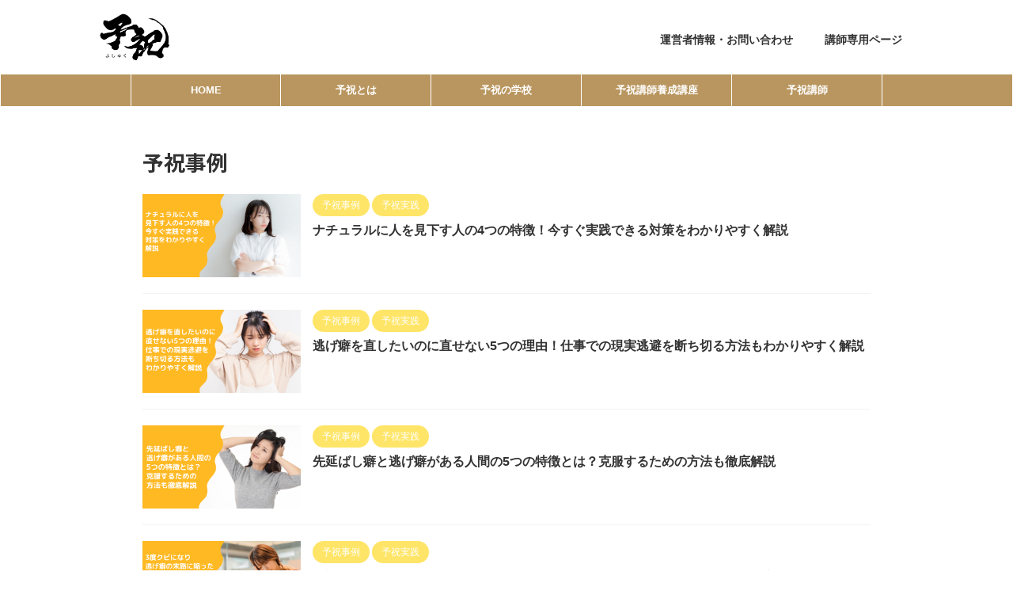

--- FILE ---
content_type: text/html; charset=UTF-8
request_url: https://yoshuku.jp/archives/category/teacher-article/case
body_size: 17209
content:
<!DOCTYPE html>
<html lang="ja" class="s-navi-right s-navi-search-overlay ">
	<!--<![endif]-->
	<head prefix="og: http://ogp.me/ns# fb: http://ogp.me/ns/fb# article: http://ogp.me/ns/article#">
		
	<!-- Global site tag (gtag.js) - Google Analytics -->
	<script async src="https://www.googletagmanager.com/gtag/js?id=UA-12875370-76"></script>
	<script>
	  window.dataLayer = window.dataLayer || [];
	  function gtag(){dataLayer.push(arguments);}
	  gtag('js', new Date());

	  gtag('config', 'UA-12875370-76');
	</script>
			<meta charset="UTF-8" >
		<meta name="viewport" content="width=device-width,initial-scale=1.0,user-scalable=no,viewport-fit=cover">
		<meta name="format-detection" content="telephone=no" >
		<meta name="referrer" content="no-referrer-when-downgrade"/>

		
		<link rel="alternate" type="application/rss+xml" title="【公式】予祝（よしゅく）｜夢の叶え方 RSS Feed" href="https://yoshuku.jp/feed" />
		<link rel="pingback" href="https://yoshuku.jp/xmlrpc.php" >
		<!--[if lt IE 9]>
		<script src="https://yoshuku.jp/wp-content/themes/affinger/js/html5shiv.js"></script>
		<![endif]-->
				<meta name='robots' content='max-image-preview:large' />
<title>予祝事例 - 【公式】予祝（よしゅく）｜夢の叶え方</title>
<link rel='dns-prefetch' href='//challenges.cloudflare.com' />
<style id='wp-img-auto-sizes-contain-inline-css' type='text/css'>
img:is([sizes=auto i],[sizes^="auto," i]){contain-intrinsic-size:3000px 1500px}
/*# sourceURL=wp-img-auto-sizes-contain-inline-css */
</style>
<style id='wp-emoji-styles-inline-css' type='text/css'>

	img.wp-smiley, img.emoji {
		display: inline !important;
		border: none !important;
		box-shadow: none !important;
		height: 1em !important;
		width: 1em !important;
		margin: 0 0.07em !important;
		vertical-align: -0.1em !important;
		background: none !important;
		padding: 0 !important;
	}
/*# sourceURL=wp-emoji-styles-inline-css */
</style>
<style id='wp-block-library-inline-css' type='text/css'>
:root{--wp-block-synced-color:#7a00df;--wp-block-synced-color--rgb:122,0,223;--wp-bound-block-color:var(--wp-block-synced-color);--wp-editor-canvas-background:#ddd;--wp-admin-theme-color:#007cba;--wp-admin-theme-color--rgb:0,124,186;--wp-admin-theme-color-darker-10:#006ba1;--wp-admin-theme-color-darker-10--rgb:0,107,160.5;--wp-admin-theme-color-darker-20:#005a87;--wp-admin-theme-color-darker-20--rgb:0,90,135;--wp-admin-border-width-focus:2px}@media (min-resolution:192dpi){:root{--wp-admin-border-width-focus:1.5px}}.wp-element-button{cursor:pointer}:root .has-very-light-gray-background-color{background-color:#eee}:root .has-very-dark-gray-background-color{background-color:#313131}:root .has-very-light-gray-color{color:#eee}:root .has-very-dark-gray-color{color:#313131}:root .has-vivid-green-cyan-to-vivid-cyan-blue-gradient-background{background:linear-gradient(135deg,#00d084,#0693e3)}:root .has-purple-crush-gradient-background{background:linear-gradient(135deg,#34e2e4,#4721fb 50%,#ab1dfe)}:root .has-hazy-dawn-gradient-background{background:linear-gradient(135deg,#faaca8,#dad0ec)}:root .has-subdued-olive-gradient-background{background:linear-gradient(135deg,#fafae1,#67a671)}:root .has-atomic-cream-gradient-background{background:linear-gradient(135deg,#fdd79a,#004a59)}:root .has-nightshade-gradient-background{background:linear-gradient(135deg,#330968,#31cdcf)}:root .has-midnight-gradient-background{background:linear-gradient(135deg,#020381,#2874fc)}:root{--wp--preset--font-size--normal:16px;--wp--preset--font-size--huge:42px}.has-regular-font-size{font-size:1em}.has-larger-font-size{font-size:2.625em}.has-normal-font-size{font-size:var(--wp--preset--font-size--normal)}.has-huge-font-size{font-size:var(--wp--preset--font-size--huge)}.has-text-align-center{text-align:center}.has-text-align-left{text-align:left}.has-text-align-right{text-align:right}.has-fit-text{white-space:nowrap!important}#end-resizable-editor-section{display:none}.aligncenter{clear:both}.items-justified-left{justify-content:flex-start}.items-justified-center{justify-content:center}.items-justified-right{justify-content:flex-end}.items-justified-space-between{justify-content:space-between}.screen-reader-text{border:0;clip-path:inset(50%);height:1px;margin:-1px;overflow:hidden;padding:0;position:absolute;width:1px;word-wrap:normal!important}.screen-reader-text:focus{background-color:#ddd;clip-path:none;color:#444;display:block;font-size:1em;height:auto;left:5px;line-height:normal;padding:15px 23px 14px;text-decoration:none;top:5px;width:auto;z-index:100000}html :where(.has-border-color){border-style:solid}html :where([style*=border-top-color]){border-top-style:solid}html :where([style*=border-right-color]){border-right-style:solid}html :where([style*=border-bottom-color]){border-bottom-style:solid}html :where([style*=border-left-color]){border-left-style:solid}html :where([style*=border-width]){border-style:solid}html :where([style*=border-top-width]){border-top-style:solid}html :where([style*=border-right-width]){border-right-style:solid}html :where([style*=border-bottom-width]){border-bottom-style:solid}html :where([style*=border-left-width]){border-left-style:solid}html :where(img[class*=wp-image-]){height:auto;max-width:100%}:where(figure){margin:0 0 1em}html :where(.is-position-sticky){--wp-admin--admin-bar--position-offset:var(--wp-admin--admin-bar--height,0px)}@media screen and (max-width:600px){html :where(.is-position-sticky){--wp-admin--admin-bar--position-offset:0px}}

/*# sourceURL=wp-block-library-inline-css */
</style><style id='global-styles-inline-css' type='text/css'>
:root{--wp--preset--aspect-ratio--square: 1;--wp--preset--aspect-ratio--4-3: 4/3;--wp--preset--aspect-ratio--3-4: 3/4;--wp--preset--aspect-ratio--3-2: 3/2;--wp--preset--aspect-ratio--2-3: 2/3;--wp--preset--aspect-ratio--16-9: 16/9;--wp--preset--aspect-ratio--9-16: 9/16;--wp--preset--color--black: #000000;--wp--preset--color--cyan-bluish-gray: #abb8c3;--wp--preset--color--white: #ffffff;--wp--preset--color--pale-pink: #f78da7;--wp--preset--color--vivid-red: #cf2e2e;--wp--preset--color--luminous-vivid-orange: #ff6900;--wp--preset--color--luminous-vivid-amber: #fcb900;--wp--preset--color--light-green-cyan: #eefaff;--wp--preset--color--vivid-green-cyan: #00d084;--wp--preset--color--pale-cyan-blue: #8ed1fc;--wp--preset--color--vivid-cyan-blue: #0693e3;--wp--preset--color--vivid-purple: #9b51e0;--wp--preset--color--soft-red: #e92f3d;--wp--preset--color--light-grayish-red: #fdf0f2;--wp--preset--color--vivid-yellow: #ffc107;--wp--preset--color--very-pale-yellow: #fffde7;--wp--preset--color--very-light-gray: #fafafa;--wp--preset--color--very-dark-gray: #313131;--wp--preset--color--original-color-a: #43a047;--wp--preset--color--original-color-b: #795548;--wp--preset--color--original-color-c: #ec407a;--wp--preset--color--original-color-d: #9e9d24;--wp--preset--gradient--vivid-cyan-blue-to-vivid-purple: linear-gradient(135deg,rgb(6,147,227) 0%,rgb(155,81,224) 100%);--wp--preset--gradient--light-green-cyan-to-vivid-green-cyan: linear-gradient(135deg,rgb(122,220,180) 0%,rgb(0,208,130) 100%);--wp--preset--gradient--luminous-vivid-amber-to-luminous-vivid-orange: linear-gradient(135deg,rgb(252,185,0) 0%,rgb(255,105,0) 100%);--wp--preset--gradient--luminous-vivid-orange-to-vivid-red: linear-gradient(135deg,rgb(255,105,0) 0%,rgb(207,46,46) 100%);--wp--preset--gradient--very-light-gray-to-cyan-bluish-gray: linear-gradient(135deg,rgb(238,238,238) 0%,rgb(169,184,195) 100%);--wp--preset--gradient--cool-to-warm-spectrum: linear-gradient(135deg,rgb(74,234,220) 0%,rgb(151,120,209) 20%,rgb(207,42,186) 40%,rgb(238,44,130) 60%,rgb(251,105,98) 80%,rgb(254,248,76) 100%);--wp--preset--gradient--blush-light-purple: linear-gradient(135deg,rgb(255,206,236) 0%,rgb(152,150,240) 100%);--wp--preset--gradient--blush-bordeaux: linear-gradient(135deg,rgb(254,205,165) 0%,rgb(254,45,45) 50%,rgb(107,0,62) 100%);--wp--preset--gradient--luminous-dusk: linear-gradient(135deg,rgb(255,203,112) 0%,rgb(199,81,192) 50%,rgb(65,88,208) 100%);--wp--preset--gradient--pale-ocean: linear-gradient(135deg,rgb(255,245,203) 0%,rgb(182,227,212) 50%,rgb(51,167,181) 100%);--wp--preset--gradient--electric-grass: linear-gradient(135deg,rgb(202,248,128) 0%,rgb(113,206,126) 100%);--wp--preset--gradient--midnight: linear-gradient(135deg,rgb(2,3,129) 0%,rgb(40,116,252) 100%);--wp--preset--font-size--small: .8em;--wp--preset--font-size--medium: 20px;--wp--preset--font-size--large: 1.5em;--wp--preset--font-size--x-large: 42px;--wp--preset--font-size--st-regular: 1em;--wp--preset--font-size--huge: 3em;--wp--preset--spacing--20: 0.44rem;--wp--preset--spacing--30: 0.67rem;--wp--preset--spacing--40: 1rem;--wp--preset--spacing--50: 1.5rem;--wp--preset--spacing--60: 2.25rem;--wp--preset--spacing--70: 3.38rem;--wp--preset--spacing--80: 5.06rem;--wp--preset--spacing--af-spacing-ss: 5px;--wp--preset--spacing--af-spacing-s: 10px;--wp--preset--spacing--af-spacing-m: 20px;--wp--preset--spacing--af-spacing-l: 40px;--wp--preset--spacing--af-spacing-ll: 60px;--wp--preset--spacing--af-spacing-xl: 80px;--wp--preset--spacing--af-spacing-xxl: 100px;--wp--preset--shadow--natural: 6px 6px 9px rgba(0, 0, 0, 0.2);--wp--preset--shadow--deep: 12px 12px 50px rgba(0, 0, 0, 0.4);--wp--preset--shadow--sharp: 6px 6px 0px rgba(0, 0, 0, 0.2);--wp--preset--shadow--outlined: 6px 6px 0px -3px rgb(255, 255, 255), 6px 6px rgb(0, 0, 0);--wp--preset--shadow--crisp: 6px 6px 0px rgb(0, 0, 0);}:where(.is-layout-flex){gap: 0.5em;}:where(.is-layout-grid){gap: 0.5em;}body .is-layout-flex{display: flex;}.is-layout-flex{flex-wrap: wrap;align-items: center;}.is-layout-flex > :is(*, div){margin: 0;}body .is-layout-grid{display: grid;}.is-layout-grid > :is(*, div){margin: 0;}:where(.wp-block-columns.is-layout-flex){gap: 2em;}:where(.wp-block-columns.is-layout-grid){gap: 2em;}:where(.wp-block-post-template.is-layout-flex){gap: 1.25em;}:where(.wp-block-post-template.is-layout-grid){gap: 1.25em;}.has-black-color{color: var(--wp--preset--color--black) !important;}.has-cyan-bluish-gray-color{color: var(--wp--preset--color--cyan-bluish-gray) !important;}.has-white-color{color: var(--wp--preset--color--white) !important;}.has-pale-pink-color{color: var(--wp--preset--color--pale-pink) !important;}.has-vivid-red-color{color: var(--wp--preset--color--vivid-red) !important;}.has-luminous-vivid-orange-color{color: var(--wp--preset--color--luminous-vivid-orange) !important;}.has-luminous-vivid-amber-color{color: var(--wp--preset--color--luminous-vivid-amber) !important;}.has-light-green-cyan-color{color: var(--wp--preset--color--light-green-cyan) !important;}.has-vivid-green-cyan-color{color: var(--wp--preset--color--vivid-green-cyan) !important;}.has-pale-cyan-blue-color{color: var(--wp--preset--color--pale-cyan-blue) !important;}.has-vivid-cyan-blue-color{color: var(--wp--preset--color--vivid-cyan-blue) !important;}.has-vivid-purple-color{color: var(--wp--preset--color--vivid-purple) !important;}.has-black-background-color{background-color: var(--wp--preset--color--black) !important;}.has-cyan-bluish-gray-background-color{background-color: var(--wp--preset--color--cyan-bluish-gray) !important;}.has-white-background-color{background-color: var(--wp--preset--color--white) !important;}.has-pale-pink-background-color{background-color: var(--wp--preset--color--pale-pink) !important;}.has-vivid-red-background-color{background-color: var(--wp--preset--color--vivid-red) !important;}.has-luminous-vivid-orange-background-color{background-color: var(--wp--preset--color--luminous-vivid-orange) !important;}.has-luminous-vivid-amber-background-color{background-color: var(--wp--preset--color--luminous-vivid-amber) !important;}.has-light-green-cyan-background-color{background-color: var(--wp--preset--color--light-green-cyan) !important;}.has-vivid-green-cyan-background-color{background-color: var(--wp--preset--color--vivid-green-cyan) !important;}.has-pale-cyan-blue-background-color{background-color: var(--wp--preset--color--pale-cyan-blue) !important;}.has-vivid-cyan-blue-background-color{background-color: var(--wp--preset--color--vivid-cyan-blue) !important;}.has-vivid-purple-background-color{background-color: var(--wp--preset--color--vivid-purple) !important;}.has-black-border-color{border-color: var(--wp--preset--color--black) !important;}.has-cyan-bluish-gray-border-color{border-color: var(--wp--preset--color--cyan-bluish-gray) !important;}.has-white-border-color{border-color: var(--wp--preset--color--white) !important;}.has-pale-pink-border-color{border-color: var(--wp--preset--color--pale-pink) !important;}.has-vivid-red-border-color{border-color: var(--wp--preset--color--vivid-red) !important;}.has-luminous-vivid-orange-border-color{border-color: var(--wp--preset--color--luminous-vivid-orange) !important;}.has-luminous-vivid-amber-border-color{border-color: var(--wp--preset--color--luminous-vivid-amber) !important;}.has-light-green-cyan-border-color{border-color: var(--wp--preset--color--light-green-cyan) !important;}.has-vivid-green-cyan-border-color{border-color: var(--wp--preset--color--vivid-green-cyan) !important;}.has-pale-cyan-blue-border-color{border-color: var(--wp--preset--color--pale-cyan-blue) !important;}.has-vivid-cyan-blue-border-color{border-color: var(--wp--preset--color--vivid-cyan-blue) !important;}.has-vivid-purple-border-color{border-color: var(--wp--preset--color--vivid-purple) !important;}.has-vivid-cyan-blue-to-vivid-purple-gradient-background{background: var(--wp--preset--gradient--vivid-cyan-blue-to-vivid-purple) !important;}.has-light-green-cyan-to-vivid-green-cyan-gradient-background{background: var(--wp--preset--gradient--light-green-cyan-to-vivid-green-cyan) !important;}.has-luminous-vivid-amber-to-luminous-vivid-orange-gradient-background{background: var(--wp--preset--gradient--luminous-vivid-amber-to-luminous-vivid-orange) !important;}.has-luminous-vivid-orange-to-vivid-red-gradient-background{background: var(--wp--preset--gradient--luminous-vivid-orange-to-vivid-red) !important;}.has-very-light-gray-to-cyan-bluish-gray-gradient-background{background: var(--wp--preset--gradient--very-light-gray-to-cyan-bluish-gray) !important;}.has-cool-to-warm-spectrum-gradient-background{background: var(--wp--preset--gradient--cool-to-warm-spectrum) !important;}.has-blush-light-purple-gradient-background{background: var(--wp--preset--gradient--blush-light-purple) !important;}.has-blush-bordeaux-gradient-background{background: var(--wp--preset--gradient--blush-bordeaux) !important;}.has-luminous-dusk-gradient-background{background: var(--wp--preset--gradient--luminous-dusk) !important;}.has-pale-ocean-gradient-background{background: var(--wp--preset--gradient--pale-ocean) !important;}.has-electric-grass-gradient-background{background: var(--wp--preset--gradient--electric-grass) !important;}.has-midnight-gradient-background{background: var(--wp--preset--gradient--midnight) !important;}.has-small-font-size{font-size: var(--wp--preset--font-size--small) !important;}.has-medium-font-size{font-size: var(--wp--preset--font-size--medium) !important;}.has-large-font-size{font-size: var(--wp--preset--font-size--large) !important;}.has-x-large-font-size{font-size: var(--wp--preset--font-size--x-large) !important;}
/*# sourceURL=global-styles-inline-css */
</style>

<style id='classic-theme-styles-inline-css' type='text/css'>
/*! This file is auto-generated */
.wp-block-button__link{color:#fff;background-color:#32373c;border-radius:9999px;box-shadow:none;text-decoration:none;padding:calc(.667em + 2px) calc(1.333em + 2px);font-size:1.125em}.wp-block-file__button{background:#32373c;color:#fff;text-decoration:none}
/*# sourceURL=/wp-includes/css/classic-themes.min.css */
</style>
<link rel='stylesheet' id='convertkit-broadcasts-css' href='https://yoshuku.jp/wp-content/plugins/convertkit/resources/frontend/css/broadcasts.css?ver=3.0.4.1' type='text/css' media='all' />
<link rel='stylesheet' id='convertkit-button-css' href='https://yoshuku.jp/wp-content/plugins/convertkit/resources/frontend/css/button.css?ver=3.0.4.1' type='text/css' media='all' />
<style id='wp-block-button-inline-css' type='text/css'>
.wp-block-button__link{align-content:center;box-sizing:border-box;cursor:pointer;display:inline-block;height:100%;text-align:center;word-break:break-word}.wp-block-button__link.aligncenter{text-align:center}.wp-block-button__link.alignright{text-align:right}:where(.wp-block-button__link){border-radius:9999px;box-shadow:none;padding:calc(.667em + 2px) calc(1.333em + 2px);text-decoration:none}.wp-block-button[style*=text-decoration] .wp-block-button__link{text-decoration:inherit}.wp-block-buttons>.wp-block-button.has-custom-width{max-width:none}.wp-block-buttons>.wp-block-button.has-custom-width .wp-block-button__link{width:100%}.wp-block-buttons>.wp-block-button.has-custom-font-size .wp-block-button__link{font-size:inherit}.wp-block-buttons>.wp-block-button.wp-block-button__width-25{width:calc(25% - var(--wp--style--block-gap, .5em)*.75)}.wp-block-buttons>.wp-block-button.wp-block-button__width-50{width:calc(50% - var(--wp--style--block-gap, .5em)*.5)}.wp-block-buttons>.wp-block-button.wp-block-button__width-75{width:calc(75% - var(--wp--style--block-gap, .5em)*.25)}.wp-block-buttons>.wp-block-button.wp-block-button__width-100{flex-basis:100%;width:100%}.wp-block-buttons.is-vertical>.wp-block-button.wp-block-button__width-25{width:25%}.wp-block-buttons.is-vertical>.wp-block-button.wp-block-button__width-50{width:50%}.wp-block-buttons.is-vertical>.wp-block-button.wp-block-button__width-75{width:75%}.wp-block-button.is-style-squared,.wp-block-button__link.wp-block-button.is-style-squared{border-radius:0}.wp-block-button.no-border-radius,.wp-block-button__link.no-border-radius{border-radius:0!important}:root :where(.wp-block-button .wp-block-button__link.is-style-outline),:root :where(.wp-block-button.is-style-outline>.wp-block-button__link){border:2px solid;padding:.667em 1.333em}:root :where(.wp-block-button .wp-block-button__link.is-style-outline:not(.has-text-color)),:root :where(.wp-block-button.is-style-outline>.wp-block-button__link:not(.has-text-color)){color:currentColor}:root :where(.wp-block-button .wp-block-button__link.is-style-outline:not(.has-background)),:root :where(.wp-block-button.is-style-outline>.wp-block-button__link:not(.has-background)){background-color:initial;background-image:none}
/*# sourceURL=https://yoshuku.jp/wp-includes/blocks/button/style.min.css */
</style>
<link rel='stylesheet' id='convertkit-form-css' href='https://yoshuku.jp/wp-content/plugins/convertkit/resources/frontend/css/form.css?ver=3.0.4.1' type='text/css' media='all' />
<link rel='stylesheet' id='convertkit-form-builder-field-css' href='https://yoshuku.jp/wp-content/plugins/convertkit/resources/frontend/css/form-builder.css?ver=3.0.4.1' type='text/css' media='all' />
<link rel='stylesheet' id='convertkit-form-builder-css' href='https://yoshuku.jp/wp-content/plugins/convertkit/resources/frontend/css/form-builder.css?ver=3.0.4.1' type='text/css' media='all' />
<link rel='stylesheet' id='contact-form-7-css' href='https://yoshuku.jp/wp-content/plugins/contact-form-7/includes/css/styles.css?ver=6.1.4' type='text/css' media='all' />
<link rel='stylesheet' id='stripe-handler-ng-style-css' href='https://yoshuku.jp/wp-content/plugins/stripe-payments/public/assets/css/public.css?ver=2.0.95' type='text/css' media='all' />
<link rel='stylesheet' id='ez-toc-css' href='https://yoshuku.jp/wp-content/plugins/easy-table-of-contents/assets/css/screen.min.css?ver=2.0.76' type='text/css' media='all' />
<style id='ez-toc-inline-css' type='text/css'>
div#ez-toc-container .ez-toc-title {font-size: 120%;}div#ez-toc-container .ez-toc-title {font-weight: 500;}div#ez-toc-container ul li , div#ez-toc-container ul li a {font-size: 95%;}div#ez-toc-container ul li , div#ez-toc-container ul li a {font-weight: 500;}div#ez-toc-container nav ul ul li {font-size: 90%;}div#ez-toc-container {width: 100%;}
.ez-toc-container-direction {direction: ltr;}.ez-toc-counter ul{counter-reset: item ;}.ez-toc-counter nav ul li a::before {content: counters(item, '.', decimal) '. ';display: inline-block;counter-increment: item;flex-grow: 0;flex-shrink: 0;margin-right: .2em; float: left; }.ez-toc-widget-direction {direction: ltr;}.ez-toc-widget-container ul{counter-reset: item ;}.ez-toc-widget-container nav ul li a::before {content: counters(item, '.', decimal) '. ';display: inline-block;counter-increment: item;flex-grow: 0;flex-shrink: 0;margin-right: .2em; float: left; }
/*# sourceURL=ez-toc-inline-css */
</style>
<link rel='stylesheet' id='normalize-css' href='https://yoshuku.jp/wp-content/themes/affinger/css/normalize.css?ver=1.5.9' type='text/css' media='all' />
<link rel='stylesheet' id='st_svg-css' href='https://yoshuku.jp/wp-content/themes/affinger/st_svg/style.css?ver=20240601' type='text/css' media='all' />
<link rel='stylesheet' id='slick-css' href='https://yoshuku.jp/wp-content/themes/affinger/vendor/slick/slick.css?ver=1.8.0' type='text/css' media='all' />
<link rel='stylesheet' id='slick-theme-css' href='https://yoshuku.jp/wp-content/themes/affinger/vendor/slick/slick-theme.css?ver=1.8.0' type='text/css' media='all' />
<link rel='stylesheet' id='fonts-googleapis-notosansjp-css' href='//fonts.googleapis.com/css?family=Noto+Sans+JP%3A400%2C700&#038;display=swap&#038;subset=japanese&#038;ver=6.9' type='text/css' media='all' />
<link rel='stylesheet' id='fonts-googleapis-roboto400-css' href='//fonts.googleapis.com/css2?family=Roboto%3Awght%40400&#038;display=swap&#038;ver=6.9' type='text/css' media='all' />
<link rel='stylesheet' id='style-css' href='https://yoshuku.jp/wp-content/themes/affinger/style.css?ver=20240601' type='text/css' media='all' />
<link rel='stylesheet' id='child-style-css' href='https://yoshuku.jp/wp-content/themes/affinger-child/style.css?ver=20240601' type='text/css' media='all' />
<link rel='stylesheet' id='single-css' href='https://yoshuku.jp/wp-content/themes/affinger/st-rankcss.php' type='text/css' media='all' />
<link rel='stylesheet' id='af-custom-fields-frontend-css' href='https://yoshuku.jp/wp-content/themes/affinger/af-custom-fields/css/frontend.css?ver=1.0.0' type='text/css' media='all' />
<link rel='stylesheet' id='st-themecss-css' href='https://yoshuku.jp/wp-content/themes/affinger/st-themecss-loader.php?ver=6.9' type='text/css' media='all' />
<script type="text/javascript" src="https://yoshuku.jp/wp-includes/js/jquery/jquery.min.js?ver=3.7.1" id="jquery-core-js"></script>
<script type="text/javascript" src="https://yoshuku.jp/wp-includes/js/jquery/jquery-migrate.min.js?ver=3.4.1" id="jquery-migrate-js"></script>
<script type="text/javascript" src="https://yoshuku.jp/wp-content/themes/affinger-child/js/st_wp_head.js?ver=6.9" id="st-theme-head-js-js"></script>
<link rel="https://api.w.org/" href="https://yoshuku.jp/wp-json/" /><link rel="alternate" title="JSON" type="application/json" href="https://yoshuku.jp/wp-json/wp/v2/categories/7" />		<script type="text/javascript">
				(function(c,l,a,r,i,t,y){
					c[a]=c[a]||function(){(c[a].q=c[a].q||[]).push(arguments)};t=l.createElement(r);t.async=1;
					t.src="https://www.clarity.ms/tag/"+i+"?ref=wordpress";y=l.getElementsByTagName(r)[0];y.parentNode.insertBefore(t,y);
				})(window, document, "clarity", "script", "okrelvdlgc");
		</script>
		<meta name="thumbnail" content="https://yoshuku.jp/wp-content/uploads/2021/08/a_2_1_yosyuku_MV_sp.jpg">
<link rel="next" href="https://yoshuku.jp/archives/category/teacher-article/case/page/2" />
<!-- Google tag (gtag.js) -->
<script async src="https://www.googletagmanager.com/gtag/js?id=G-0SHMN7E26W"></script>
<script>
  window.dataLayer = window.dataLayer || [];
  function gtag(){dataLayer.push(arguments);}
  gtag('js', new Date());

  gtag('config', 'G-0SHMN7E26W');
</script>
<link rel="icon" href="https://yoshuku.jp/wp-content/uploads/2021/11/cropped-fv_yosyuku-32x32.png" sizes="32x32" />
<link rel="icon" href="https://yoshuku.jp/wp-content/uploads/2021/11/cropped-fv_yosyuku-192x192.png" sizes="192x192" />
<link rel="apple-touch-icon" href="https://yoshuku.jp/wp-content/uploads/2021/11/cropped-fv_yosyuku-180x180.png" />
<meta name="msapplication-TileImage" content="https://yoshuku.jp/wp-content/uploads/2021/11/cropped-fv_yosyuku-270x270.png" />
		
<!-- OGP -->

<meta property="og:type" content="website">
<meta property="og:title" content="【公式】予祝（よしゅく）｜夢の叶え方">
<meta property="og:url" content="https://yoshuku.jp">
<meta property="og:description" content="日本古来の引き寄せの法則｜夢が叶っている未来を、前もって喜び、先に祝うことで、実現を引き寄せる。そんな夢の叶え方、「前祝い」のことを「予祝（よしゅく）」といいます。あなたも、「予祝」のメソッドを学び、願いを実現してみませんか？">
<meta property="og:site_name" content="【公式】予祝（よしゅく）｜夢の叶え方">
<meta property="og:image" content="https://yoshuku.jp/wp-content/uploads/2021/08/a_2_1_yosyuku_MV_sp.jpg">



	<meta name="twitter:card" content="summary_large_image">
	
<meta name="twitter:title" content="【公式】予祝（よしゅく）｜夢の叶え方">
<meta name="twitter:description" content="日本古来の引き寄せの法則｜夢が叶っている未来を、前もって喜び、先に祝うことで、実現を引き寄せる。そんな夢の叶え方、「前祝い」のことを「予祝（よしゅく）」といいます。あなたも、「予祝」のメソッドを学び、願いを実現してみませんか？">
<meta name="twitter:image" content="https://yoshuku.jp/wp-content/uploads/2021/08/a_2_1_yosyuku_MV_sp.jpg">
<!-- /OGP -->
		


<script>
	(function (window, document, $, undefined) {
		'use strict';

		var SlideBox = (function () {
			/**
			 * @param $element
			 *
			 * @constructor
			 */
			function SlideBox($element) {
				this._$element = $element;
			}

			SlideBox.prototype.$content = function () {
				return this._$element.find('[data-st-slidebox-content]');
			};

			SlideBox.prototype.$toggle = function () {
				return this._$element.find('[data-st-slidebox-toggle]');
			};

			SlideBox.prototype.$icon = function () {
				return this._$element.find('[data-st-slidebox-icon]');
			};

			SlideBox.prototype.$text = function () {
				return this._$element.find('[data-st-slidebox-text]');
			};

			SlideBox.prototype.is_expanded = function () {
				return !!(this._$element.filter('[data-st-slidebox-expanded="true"]').length);
			};

			SlideBox.prototype.expand = function () {
				var self = this;

				this.$content().slideDown()
					.promise()
					.then(function () {
						var $icon = self.$icon();
						var $text = self.$text();

						$icon.removeClass($icon.attr('data-st-slidebox-icon-collapsed'))
							.addClass($icon.attr('data-st-slidebox-icon-expanded'))

						$text.text($text.attr('data-st-slidebox-text-expanded'))

						self._$element.removeClass('is-collapsed')
							.addClass('is-expanded');

						self._$element.attr('data-st-slidebox-expanded', 'true');
					});
			};

			SlideBox.prototype.collapse = function () {
				var self = this;

				this.$content().slideUp()
					.promise()
					.then(function () {
						var $icon = self.$icon();
						var $text = self.$text();

						$icon.removeClass($icon.attr('data-st-slidebox-icon-expanded'))
							.addClass($icon.attr('data-st-slidebox-icon-collapsed'))

						$text.text($text.attr('data-st-slidebox-text-collapsed'))

						self._$element.removeClass('is-expanded')
							.addClass('is-collapsed');

						self._$element.attr('data-st-slidebox-expanded', 'false');
					});
			};

			SlideBox.prototype.toggle = function () {
				if (this.is_expanded()) {
					this.collapse();
				} else {
					this.expand();
				}
			};

			SlideBox.prototype.add_event_listeners = function () {
				var self = this;

				this.$toggle().on('click', function (event) {
					self.toggle();
				});
			};

			SlideBox.prototype.initialize = function () {
				this.add_event_listeners();
			};

			return SlideBox;
		}());

		function on_ready() {
			var slideBoxes = [];

			$('[data-st-slidebox]').each(function () {
				var $element = $(this);
				var slideBox = new SlideBox($element);

				slideBoxes.push(slideBox);

				slideBox.initialize();
			});

			return slideBoxes;
		}

		$(on_ready);
	}(window, window.document, jQuery));
</script>


<script>
	(function (window, document, $, undefined) {
		'use strict';

		$(function(){
			/* 第一階層のみの目次にクラスを挿入 */
			$("#toc_container:not(:has(ul ul))").addClass("only-toc");
			/* アコーディオンメニュー内のカテゴリーにクラス追加 */
			$(".st-ac-box ul:has(.cat-item)").each(function(){
				$(this).addClass("st-ac-cat");
			});
		});
	}(window, window.document, jQuery));
</script>

<script>
	(function (window, document, $, undefined) {
		'use strict';

		$(function(){
									$('.st-star').parent('.rankh4').css('padding-bottom','5px'); // スターがある場合のランキング見出し調整
		});
	}(window, window.document, jQuery));
</script>




	<script>
		(function (window, document, $, undefined) {
			'use strict';

			$(function() {
				$('.is-style-st-paragraph-kaiwa').wrapInner('<span class="st-paragraph-kaiwa-text">');
			});
		}(window, window.document, jQuery));
	</script>

	<script>
		(function (window, document, $, undefined) {
			'use strict';

			$(function() {
				$('.is-style-st-paragraph-kaiwa-b').wrapInner('<span class="st-paragraph-kaiwa-text">');
			});
		}(window, window.document, jQuery));
	</script>

<script>
	/* Gutenbergスタイルを調整 */
	(function (window, document, $, undefined) {
		'use strict';

		$(function() {
			$( '[class^="is-style-st-paragraph-"],[class*=" is-style-st-paragraph-"]' ).wrapInner( '<span class="st-noflex"></span>' );
		});
	}(window, window.document, jQuery));
</script>




				
		
		<script type="application/ld+json">
		{
		  "@context": "https://schema.org",
		  "@type": "WebSite",
		  "name": "公式・予祝",
		  "url": "https://yoshuku.jp/"
		}
		</script>
		
		
		
	</head>
	<body ontouchstart="" class="archive category category-case category-7 wp-theme-affinger wp-child-theme-affinger-child st-af not-front-page" >				<div id="st-ami">
				<div id="wrapper" class="colum1" ontouchstart="">
				<div id="wrapper-in">

					

<header id="">
	<div id="header-full">
		<div id="headbox-bg-fixed">
			<div id="headbox-bg">
				<div id="headbox">

						<nav id="s-navi" class="pcnone" data-st-nav data-st-nav-type="normal">
		<dl class="acordion is-active" data-st-nav-primary>
			<dt class="trigger">
				<p class="acordion_button"><span class="op op-menu has-text"><i class="st-fa st-svg-menu"></i></span></p>

				
									<div id="st-mobile-logo"></div>
				
				<!-- 追加メニュー -->
				
				<!-- 追加メニュー2 -->
				
			</dt>

			<dd class="acordion_tree">
				<div class="acordion_tree_content">

					
					<div class="menu-%e3%82%b9%e3%83%9e%e3%83%9b%e7%94%a8-container"><ul id="menu-%e3%82%b9%e3%83%9e%e3%83%9b%e7%94%a8" class="menu"><li id="menu-item-2879" class="menu-item menu-item-type-custom menu-item-object-custom menu-item-home menu-item-2879"><a href="https://yoshuku.jp"><span class="menu-item-label">HOME</span></a></li>
<li id="menu-item-2880" class="menu-item menu-item-type-post_type menu-item-object-page menu-item-2880"><a href="https://yoshuku.jp/outline"><span class="menu-item-label">予祝とは</span></a></li>
<li id="menu-item-2881" class="menu-item menu-item-type-post_type menu-item-object-page menu-item-2881"><a href="https://yoshuku.jp/school"><span class="menu-item-label">予祝の学校</span></a></li>
<li id="menu-item-2882" class="menu-item menu-item-type-post_type menu-item-object-page menu-item-2882"><a href="https://yoshuku.jp/course"><span class="menu-item-label">予祝講師養成講座</span></a></li>
<li id="menu-item-2884" class="menu-item menu-item-type-taxonomy menu-item-object-category menu-item-has-children menu-item-2884"><a href="https://yoshuku.jp/archives/category/teacher"><span class="menu-item-label">予祝講師</span></a>
<ul class="sub-menu">
	<li id="menu-item-2885" class="menu-item menu-item-type-taxonomy menu-item-object-category menu-item-2885"><a href="https://yoshuku.jp/archives/category/teacher/grandmaster"><span class="menu-item-label">グランドマスター講師</span></a></li>
	<li id="menu-item-2886" class="menu-item menu-item-type-taxonomy menu-item-object-category menu-item-2886"><a href="https://yoshuku.jp/archives/category/teacher/master"><span class="menu-item-label">マスター講師</span></a></li>
	<li id="menu-item-2887" class="menu-item menu-item-type-taxonomy menu-item-object-category menu-item-2887"><a href="https://yoshuku.jp/archives/category/teacher/general"><span class="menu-item-label">認定講師</span></a></li>
	<li id="menu-item-2888" class="menu-item menu-item-type-post_type menu-item-object-page menu-item-2888"><a href="https://yoshuku.jp/general-teacher"><span class="menu-item-label">修了講師</span></a></li>
</ul>
</li>
<li id="menu-item-2891" class="menu-item menu-item-type-post_type menu-item-object-page menu-item-2891"><a href="https://yoshuku.jp/aboutus"><span class="menu-item-label">運営者情報・お問い合わせ</span></a></li>
<li id="menu-item-2889" class="menu-item menu-item-type-custom menu-item-object-custom menu-item-2889"><a target="_blank" href="https://ningenryokudaigaku.com/ymf/?password-protected=login&#038;redirect_to=https%3A%2F%2Fningenryokudaigaku.com%2Fymf%2F"><span class="menu-item-label">講師専用ページ</span></a></li>
<li id="menu-item-2929" class="menu-item menu-item-type-taxonomy menu-item-object-category menu-item-has-children menu-item-2929"><a href="https://yoshuku.jp/archives/category/%e4%ba%88%e7%a5%9d%e5%8b%95%e7%94%bb"><span class="menu-item-label">予祝動画</span></a>
<ul class="sub-menu">
	<li id="menu-item-3688" class="menu-item menu-item-type-post_type menu-item-object-page menu-item-3688"><a href="https://yoshuku.jp/?page_id=3679"><span class="menu-item-label">予祝メルマガ</span></a></li>
</ul>
</li>
</ul></div>
					<div class="clear"></div>

					
				</div>
			</dd>

					</dl>

					</nav>

											<div id="header-l">
							
							<div id="st-text-logo">
									<!-- ロゴ又はブログ名 -->
    					<p class="sitename sitename-only"><a href="https://yoshuku.jp/">
                					<img class="sitename-only-img" src="https://yoshuku.jp/wp-content/uploads/2021/08/a_1_1_yosyuku_logo_s_2x.png" width="320" height="224" alt="【公式】予祝（よしゅく）｜夢の叶え方">                            </a></p>
            
							</div>
						</div><!-- /#header-l -->
					
					<div id="header-r" class="smanone">
							
	<div class="footermenubox st-menu-side-box clearfix "><ul id="menu-submenu" class="footermenust st-menu-side"><li id="menu-item-1925" class="menu-item menu-item-type-post_type menu-item-object-page menu-item-1925"><a href="https://yoshuku.jp/aboutus">運営者情報・お問い合わせ<span></span></a></li>
<li id="menu-item-1926" class="menu-item menu-item-type-custom menu-item-object-custom menu-item-1926"><a target="_blank" href="https://ningenryokudaigaku.com/ymf/?password-protected=login&#038;redirect_to=https%3A%2F%2Fningenryokudaigaku.com%2Fymf%2F">講師専用ページ<span></span></a></li>
</ul></div>					</div><!-- /#header-r -->

				</div><!-- /#headbox -->
			</div><!-- /#headbox-bg clearfix -->
		</div><!-- /#headbox-bg-fixed -->

		
		
		
		
			

			<div id="gazou-wide">
					<div id="st-menubox">
			<div id="st-menuwide">
				<div id="st-menuwide-fixed">
					<nav class="smanone clearfix"><ul id="menu-%e3%83%98%e3%83%83%e3%83%80%e3%83%bc%e3%83%a1%e3%83%8b%e3%83%a5%e3%83%bc" class="menu"><li id="menu-item-1628" class="menu-item menu-item-type-custom menu-item-object-custom menu-item-home menu-item-1628"><a href="https://yoshuku.jp">HOME</a></li>
<li id="menu-item-1922" class="menu-item menu-item-type-post_type menu-item-object-page menu-item-1922"><a href="https://yoshuku.jp/outline">予祝とは</a></li>
<li id="menu-item-1921" class="menu-item menu-item-type-post_type menu-item-object-page menu-item-1921"><a href="https://yoshuku.jp/school">予祝の学校</a></li>
<li id="menu-item-1626" class="menu-item menu-item-type-post_type menu-item-object-page menu-item-1626"><a href="https://yoshuku.jp/course">予祝講師養成講座</a></li>
<li id="menu-item-2369" class="menu-item menu-item-type-taxonomy menu-item-object-category menu-item-has-children menu-item-2369"><a href="https://yoshuku.jp/archives/category/teacher">予祝講師</a>
<ul class="sub-menu">
	<li id="menu-item-2807" class="menu-item menu-item-type-taxonomy menu-item-object-category menu-item-2807"><a href="https://yoshuku.jp/archives/category/teacher/grandmaster">グランドマスター講師</a></li>
	<li id="menu-item-2808" class="menu-item menu-item-type-taxonomy menu-item-object-category menu-item-2808"><a href="https://yoshuku.jp/archives/category/teacher/master">マスター講師</a></li>
	<li id="menu-item-2809" class="menu-item menu-item-type-taxonomy menu-item-object-category menu-item-2809"><a href="https://yoshuku.jp/archives/category/teacher/general">認定講師</a></li>
	<li id="menu-item-2391" class="menu-item menu-item-type-post_type menu-item-object-page menu-item-2391"><a href="https://yoshuku.jp/general-teacher">修了講師</a></li>
</ul>
</li>
</ul></nav>				</div>
			</div>
		</div>
										<div id="st-headerbox">
						<div id="st-header">
						</div>
					</div>
									</div>
		
	</div><!-- #header-full -->

	





</header>
					
					
					
															
					

					<div id="content-w">

						
						

<div id="content" class="clearfix">
    <div id="contentInner">
        <main>
            <article>
				
                <!--ぱんくず -->
					<div id="breadcrumb">
					<ol itemscope itemtype="http://schema.org/BreadcrumbList">
						<li itemprop="itemListElement" itemscope
      itemtype="http://schema.org/ListItem"><a href="https://yoshuku.jp" itemprop="item"><span itemprop="name">HOME</span></a> > <meta itemprop="position" content="1" /></li>
																																					<li itemprop="itemListElement" itemscope
      itemtype="http://schema.org/ListItem"><a href="https://yoshuku.jp/archives/category/teacher-article" itemprop="item">
								<span itemprop="name">講師の記事</span> </a> &gt;
								<meta itemprop="position" content="2" />
							</li>
																	<li itemprop="itemListElement" itemscope
      itemtype="http://schema.org/ListItem"><a href="https://yoshuku.jp/archives/category/teacher-article/case" itemprop="item">
								<span itemprop="name">予祝事例</span> </a> &gt;
								<meta itemprop="position" content="3" />
							</li>
															</ol>
					</div>
					<!--/ ぱんくず -->
                                <div class="post">
                                                    <h1 class="entry-title">予祝事例</h1>
                        
			
							<div id="nocopy" >
					
									</div>
							
                        </div><!-- /post -->

										<aside>
                        		

<div class="kanren  ">
						<dl class="clearfix">
			<dt><a href="https://yoshuku.jp/archives/16298">
																		<img width="1200" height="630" src="https://yoshuku.jp/wp-content/uploads/2025/11/unconsciously-looking-down00.png" class="attachment-full size-full wp-post-image" alt="" decoding="async" fetchpriority="high" srcset="https://yoshuku.jp/wp-content/uploads/2025/11/unconsciously-looking-down00.png 1200w, https://yoshuku.jp/wp-content/uploads/2025/11/unconsciously-looking-down00-300x158.png 300w, https://yoshuku.jp/wp-content/uploads/2025/11/unconsciously-looking-down00-1024x538.png 1024w, https://yoshuku.jp/wp-content/uploads/2025/11/unconsciously-looking-down00-768x403.png 768w" sizes="(max-width: 1200px) 100vw, 1200px" />						
									</a></dt>
			<dd>
				
	
	<p class="st-catgroup itiran-category">
		<a href="https://yoshuku.jp/archives/category/teacher-article/case" title="View all posts in 予祝事例" rel="category tag"><span class="catname st-catid7">予祝事例</span></a> <a href="https://yoshuku.jp/archives/category/teacher-article/case/%e4%ba%88%e7%a5%9d%e5%ae%9f%e8%b7%b5" title="View all posts in 予祝実践" rel="category tag"><span class="catname st-catid23">予祝実践</span></a>	</p>
					<h3><a href="https://yoshuku.jp/archives/16298">
						ナチュラルに人を見下す人の4つの特徴！今すぐ実践できる対策をわかりやすく解説					</a></h3>
					
<!--
							<div class="blog_info">
			<p><span class="pcone"></span></p>
		</div>
						<div class="st-excerpt smanone">
					<p>「人をナチュラルに見下してしまう癖がある」「心の中で悪口を言ってしまい、ストレスがたまる」 「無意識に見下してしまうのをやめる方法を知りたい」 心の中で人の悪口を言うのはやめたほうがいいと分かっていて ... </p>
			</div>
-->
							</dd>
		</dl>

						<dl class="clearfix">
			<dt><a href="https://yoshuku.jp/archives/16181">
																		<img width="1200" height="630" src="https://yoshuku.jp/wp-content/uploads/2025/11/overcome-escape-habit00.png.png" class="attachment-full size-full wp-post-image" alt="" decoding="async" srcset="https://yoshuku.jp/wp-content/uploads/2025/11/overcome-escape-habit00.png.png 1200w, https://yoshuku.jp/wp-content/uploads/2025/11/overcome-escape-habit00.png-300x158.png 300w, https://yoshuku.jp/wp-content/uploads/2025/11/overcome-escape-habit00.png-1024x538.png 1024w, https://yoshuku.jp/wp-content/uploads/2025/11/overcome-escape-habit00.png-768x403.png 768w" sizes="(max-width: 1200px) 100vw, 1200px" />						
									</a></dt>
			<dd>
				
	
	<p class="st-catgroup itiran-category">
		<a href="https://yoshuku.jp/archives/category/teacher-article/case" title="View all posts in 予祝事例" rel="category tag"><span class="catname st-catid7">予祝事例</span></a> <a href="https://yoshuku.jp/archives/category/teacher-article/case/%e4%ba%88%e7%a5%9d%e5%ae%9f%e8%b7%b5" title="View all posts in 予祝実践" rel="category tag"><span class="catname st-catid23">予祝実践</span></a>	</p>
					<h3><a href="https://yoshuku.jp/archives/16181">
						逃げ癖を直したいのに直せない5つの理由！仕事での現実逃避を断ち切る方法もわかりやすく解説					</a></h3>
					
<!--
							<div class="blog_info">
			<p><span class="pcone"></span></p>
		</div>
						<div class="st-excerpt smanone">
					<p>「逃げ癖を直したい」「嫌だと思ったから、すぐに離れようとしてしまった」「どうしたら自分の嫌なことに対して向き合えるのか知りたい」 逃げ癖を直したくても、様々な理由で直せない人は多いものです。新しいこと ... </p>
			</div>
-->
							</dd>
		</dl>

						<dl class="clearfix">
			<dt><a href="https://yoshuku.jp/archives/16054">
																		<img width="1200" height="630" src="https://yoshuku.jp/wp-content/uploads/2025/11/stop-escape-habit00.png" class="attachment-full size-full wp-post-image" alt="" decoding="async" srcset="https://yoshuku.jp/wp-content/uploads/2025/11/stop-escape-habit00.png 1200w, https://yoshuku.jp/wp-content/uploads/2025/11/stop-escape-habit00-300x158.png 300w, https://yoshuku.jp/wp-content/uploads/2025/11/stop-escape-habit00-1024x538.png 1024w, https://yoshuku.jp/wp-content/uploads/2025/11/stop-escape-habit00-768x403.png 768w" sizes="(max-width: 1200px) 100vw, 1200px" />						
									</a></dt>
			<dd>
				
	
	<p class="st-catgroup itiran-category">
		<a href="https://yoshuku.jp/archives/category/teacher-article/case" title="View all posts in 予祝事例" rel="category tag"><span class="catname st-catid7">予祝事例</span></a> <a href="https://yoshuku.jp/archives/category/teacher-article/case/%e4%ba%88%e7%a5%9d%e5%ae%9f%e8%b7%b5" title="View all posts in 予祝実践" rel="category tag"><span class="catname st-catid23">予祝実践</span></a>	</p>
					<h3><a href="https://yoshuku.jp/archives/16054">
						先延ばし癖と逃げ癖がある人間の5つの特徴とは？克服するための方法も徹底解説					</a></h3>
					
<!--
							<div class="blog_info">
			<p><span class="pcone"></span></p>
		</div>
						<div class="st-excerpt smanone">
					<p>「やることを後回しにしてしまう」「頭ではわかっているのに行動できず、自分を責めてしまう」「先延ばしをやめて、はじめの一歩を踏み出せる法を知りたい」 先延ばしはやめようと思っても、さまざまな固定概念によ ... </p>
			</div>
-->
							</dd>
		</dl>

						<dl class="clearfix">
			<dt><a href="https://yoshuku.jp/archives/15865">
																		<img width="1200" height="630" src="https://yoshuku.jp/wp-content/uploads/2025/11/nigeguse-matsuro00.png" class="attachment-full size-full wp-post-image" alt="" decoding="async" srcset="https://yoshuku.jp/wp-content/uploads/2025/11/nigeguse-matsuro00.png 1200w, https://yoshuku.jp/wp-content/uploads/2025/11/nigeguse-matsuro00-300x158.png 300w, https://yoshuku.jp/wp-content/uploads/2025/11/nigeguse-matsuro00-1024x538.png 1024w, https://yoshuku.jp/wp-content/uploads/2025/11/nigeguse-matsuro00-768x403.png 768w" sizes="(max-width: 1200px) 100vw, 1200px" />						
									</a></dt>
			<dd>
				
	
	<p class="st-catgroup itiran-category">
		<a href="https://yoshuku.jp/archives/category/teacher-article/case" title="View all posts in 予祝事例" rel="category tag"><span class="catname st-catid7">予祝事例</span></a> <a href="https://yoshuku.jp/archives/category/teacher-article/case/%e4%ba%88%e7%a5%9d%e5%ae%9f%e8%b7%b5" title="View all posts in 予祝実践" rel="category tag"><span class="catname st-catid23">予祝実践</span></a>	</p>
					<h3><a href="https://yoshuku.jp/archives/15865">
						3度クビになり逃げ癖の末路に陥った体験談！うつ病になっても前向きに進めた実話を紹介					</a></h3>
					
<!--
							<div class="blog_info">
			<p><span class="pcone"></span></p>
		</div>
						<div class="st-excerpt smanone">
					<p>「また続かなかった」「このままでは人生が終わる気がする」「逃げる自分を変えたい」 逃げ癖に悩む人は、あなただけではありません。心が限界を迎え、うつ状態になるほど苦しんでいる人がいます。 そこで、この記 ... </p>
			</div>
-->
							</dd>
		</dl>

						<dl class="clearfix">
			<dt><a href="https://yoshuku.jp/archives/15785">
																		<img width="1280" height="720" src="https://yoshuku.jp/wp-content/uploads/2025/10/逃げ癖.png" class="attachment-full size-full wp-post-image" alt="" decoding="async" srcset="https://yoshuku.jp/wp-content/uploads/2025/10/逃げ癖.png 1280w, https://yoshuku.jp/wp-content/uploads/2025/10/逃げ癖-300x169.png 300w, https://yoshuku.jp/wp-content/uploads/2025/10/逃げ癖-1024x576.png 1024w, https://yoshuku.jp/wp-content/uploads/2025/10/逃げ癖-768x432.png 768w" sizes="(max-width: 1280px) 100vw, 1280px" />						
									</a></dt>
			<dd>
				
	
	<p class="st-catgroup itiran-category">
		<a href="https://yoshuku.jp/archives/category/teacher-article/case" title="View all posts in 予祝事例" rel="category tag"><span class="catname st-catid7">予祝事例</span></a> <a href="https://yoshuku.jp/archives/category/teacher-article/case/%e4%ba%88%e7%a5%9d%e5%ae%9f%e8%b7%b5" title="View all posts in 予祝実践" rel="category tag"><span class="catname st-catid23">予祝実践</span></a>	</p>
					<h3><a href="https://yoshuku.jp/archives/15785">
						逃げ癖と育ちの関係性　逃げ癖を克服し自分らしく生きるための完全ガイド					</a></h3>
					
<!--
							<div class="blog_info">
			<p><span class="pcone"></span></p>
		</div>
						<div class="st-excerpt smanone">
					<p>「逃げてばかりの自分を変えたい」 そう感じることはありませんか？ 何かに挑戦しようとすると、心の奥で「どうせ自分には無理」とささやく声がする。 少しでも怖くなると、やる前に理由をつけてやめてしまう。  ... </p>
			</div>
-->
							</dd>
		</dl>

						<dl class="clearfix">
			<dt><a href="https://yoshuku.jp/archives/15759">
																		<img width="1200" height="630" src="https://yoshuku.jp/wp-content/uploads/2025/10/scape-habit-loser00.png" class="attachment-full size-full wp-post-image" alt="" decoding="async" srcset="https://yoshuku.jp/wp-content/uploads/2025/10/scape-habit-loser00.png 1200w, https://yoshuku.jp/wp-content/uploads/2025/10/scape-habit-loser00-300x158.png 300w, https://yoshuku.jp/wp-content/uploads/2025/10/scape-habit-loser00-1024x538.png 1024w, https://yoshuku.jp/wp-content/uploads/2025/10/scape-habit-loser00-768x403.png 768w" sizes="(max-width: 1200px) 100vw, 1200px" />						
									</a></dt>
			<dd>
				
	
	<p class="st-catgroup itiran-category">
		<a href="https://yoshuku.jp/archives/category/teacher-article/case" title="View all posts in 予祝事例" rel="category tag"><span class="catname st-catid7">予祝事例</span></a> <a href="https://yoshuku.jp/archives/category/teacher-article/case/%e4%ba%88%e7%a5%9d%e5%ae%9f%e8%b7%b5" title="View all posts in 予祝実践" rel="category tag"><span class="catname st-catid23">予祝実践</span></a>	</p>
					<h3><a href="https://yoshuku.jp/archives/15759">
						逃げ癖でクズだと思ってしまう3つの原因！対処法と立ち直った成功事例も解説					</a></h3>
					
<!--
							<div class="blog_info">
			<p><span class="pcone"></span></p>
		</div>
						<div class="st-excerpt smanone">
					<p>「辛いことがあると、すぐに現実逃避してしまう」「根性がない自分をクズだと思ってしまう」「逃げ癖を改善する方法を知りたい」 逃げ癖を直したいと思っても、いざとなると現実逃避してしまう人は多いものです。し ... </p>
			</div>
-->
							</dd>
		</dl>

						<dl class="clearfix">
			<dt><a href="https://yoshuku.jp/archives/15674">
																		<img width="1200" height="630" src="https://yoshuku.jp/wp-content/uploads/2025/10/shikou-school-fees00.png" class="attachment-full size-full wp-post-image" alt="" decoding="async" srcset="https://yoshuku.jp/wp-content/uploads/2025/10/shikou-school-fees00.png 1200w, https://yoshuku.jp/wp-content/uploads/2025/10/shikou-school-fees00-300x158.png 300w, https://yoshuku.jp/wp-content/uploads/2025/10/shikou-school-fees00-1024x538.png 1024w, https://yoshuku.jp/wp-content/uploads/2025/10/shikou-school-fees00-768x403.png 768w" sizes="(max-width: 1200px) 100vw, 1200px" />						
									</a></dt>
			<dd>
				
	
	<p class="st-catgroup itiran-category">
		<a href="https://yoshuku.jp/archives/category/teacher-article/case" title="View all posts in 予祝事例" rel="category tag"><span class="catname st-catid7">予祝事例</span></a> <a href="https://yoshuku.jp/archives/category/teacher-article/case/%e4%ba%88%e7%a5%9d%e5%ae%9f%e8%b7%b5" title="View all posts in 予祝実践" rel="category tag"><span class="catname st-catid23">予祝実践</span></a>	</p>
					<h3><a href="https://yoshuku.jp/archives/15674">
						【完全ガイド】思考の学校の料金を全公開！基礎講座・3か月実践講座の内容も紹介					</a></h3>
					
<!--
							<div class="blog_info">
			<p><span class="pcone"></span></p>
		</div>
						<div class="st-excerpt smanone">
					<p>「思考の学校の料金はいくらだろう？」「手軽に受講できる講座はないのかな？」「受講者の変化を知りたい」 思考の学校には、手頃な価格の講座から高額な講座まであります。 とはいえ、金額に見合う価値があるのか ... </p>
			</div>
-->
							</dd>
		</dl>

						<dl class="clearfix">
			<dt><a href="https://yoshuku.jp/archives/15668">
																		<img width="1200" height="630" src="https://yoshuku.jp/wp-content/uploads/2025/10/nigeguse-too-late00.png" class="attachment-full size-full wp-post-image" alt="" decoding="async" srcset="https://yoshuku.jp/wp-content/uploads/2025/10/nigeguse-too-late00.png 1200w, https://yoshuku.jp/wp-content/uploads/2025/10/nigeguse-too-late00-300x158.png 300w, https://yoshuku.jp/wp-content/uploads/2025/10/nigeguse-too-late00-1024x538.png 1024w, https://yoshuku.jp/wp-content/uploads/2025/10/nigeguse-too-late00-768x403.png 768w" sizes="(max-width: 1200px) 100vw, 1200px" />						
									</a></dt>
			<dd>
				
	
	<p class="st-catgroup itiran-category">
		<a href="https://yoshuku.jp/archives/category/teacher-article/case" title="View all posts in 予祝事例" rel="category tag"><span class="catname st-catid7">予祝事例</span></a> <a href="https://yoshuku.jp/archives/category/teacher-article/case/%e4%ba%88%e7%a5%9d%e5%ae%9f%e8%b7%b5" title="View all posts in 予祝実践" rel="category tag"><span class="catname st-catid23">予祝実践</span></a>	</p>
					<h3><a href="https://yoshuku.jp/archives/15668">
						逃げ癖が手遅れになってしまう4つの原因とは？克服して未来を変える方法も紹介					</a></h3>
					
<!--
							<div class="blog_info">
			<p><span class="pcone"></span></p>
		</div>
						<div class="st-excerpt smanone">
					<p>「苦手な仕事や人間関係から逃げてしまい、自分を責めている」「行動を先延ばしにして、挑戦やチャンスを逃してしまう」「逃げ癖を克服する具体的な方法を知りたい」 逃げ癖に悩んでいるのは、あなただけではありま ... </p>
			</div>
-->
							</dd>
		</dl>

						<dl class="clearfix">
			<dt><a href="https://yoshuku.jp/archives/15609">
																		<img width="1200" height="630" src="https://yoshuku.jp/wp-content/uploads/2025/09/constant-misfortune00.png" class="attachment-full size-full wp-post-image" alt="" decoding="async" srcset="https://yoshuku.jp/wp-content/uploads/2025/09/constant-misfortune00.png 1200w, https://yoshuku.jp/wp-content/uploads/2025/09/constant-misfortune00-300x158.png 300w, https://yoshuku.jp/wp-content/uploads/2025/09/constant-misfortune00-1024x538.png 1024w, https://yoshuku.jp/wp-content/uploads/2025/09/constant-misfortune00-768x403.png 768w" sizes="(max-width: 1200px) 100vw, 1200px" />						
									</a></dt>
			<dd>
				
	
	<p class="st-catgroup itiran-category">
		<a href="https://yoshuku.jp/archives/category/teacher-article/case" title="View all posts in 予祝事例" rel="category tag"><span class="catname st-catid7">予祝事例</span></a> <a href="https://yoshuku.jp/archives/category/teacher-article/case/%e4%ba%88%e7%a5%9d%e5%ae%9f%e8%b7%b5" title="View all posts in 予祝実践" rel="category tag"><span class="catname st-catid23">予祝実践</span></a>	</p>
					<h3><a href="https://yoshuku.jp/archives/15609">
						【保存版】不運が続く理由3選！嫌なことばかり続く原因を断ち切る方法もわかりやすく解説					</a></h3>
					
<!--
							<div class="blog_info">
			<p><span class="pcone"></span></p>
		</div>
						<div class="st-excerpt smanone">
					<p>「また今日も嫌なことが起きた」「どうして私ばかりこんな目に遭うんだろう？」「この悪い流れを断ち切るための方法を知りたい」 自分では何も悪いことをしていないと思っても、トラブルが立て続けに起こり、「また ... </p>
			</div>
-->
							</dd>
		</dl>

						<dl class="clearfix">
			<dt><a href="https://yoshuku.jp/archives/15571">
																		<img width="1200" height="630" src="https://yoshuku.jp/wp-content/uploads/2025/09/hardworking-people-unrewarded00-1.png" class="attachment-full size-full wp-post-image" alt="" decoding="async" srcset="https://yoshuku.jp/wp-content/uploads/2025/09/hardworking-people-unrewarded00-1.png 1200w, https://yoshuku.jp/wp-content/uploads/2025/09/hardworking-people-unrewarded00-1-300x158.png 300w, https://yoshuku.jp/wp-content/uploads/2025/09/hardworking-people-unrewarded00-1-1024x538.png 1024w, https://yoshuku.jp/wp-content/uploads/2025/09/hardworking-people-unrewarded00-1-768x403.png 768w" sizes="(max-width: 1200px) 100vw, 1200px" />						
									</a></dt>
			<dd>
				
	
	<p class="st-catgroup itiran-category">
		<a href="https://yoshuku.jp/archives/category/teacher-article/case" title="View all posts in 予祝事例" rel="category tag"><span class="catname st-catid7">予祝事例</span></a> <a href="https://yoshuku.jp/archives/category/teacher-article/case/%e4%ba%88%e7%a5%9d%e5%ae%9f%e8%b7%b5" title="View all posts in 予祝実践" rel="category tag"><span class="catname st-catid23">予祝実践</span></a>	</p>
					<h3><a href="https://yoshuku.jp/archives/15571">
						真面目な人ほど損をする4つの理由！頑張っても報われない人が取るべき対策を解説					</a></h3>
					
<!--
							<div class="blog_info">
			<p><span class="pcone"></span></p>
		</div>
						<div class="st-excerpt smanone">
					<p>「頑張っているのに評価されない」「真面目にやっているはずなのに、なぜか損ばかりしている気がする」「仕事を楽しいと思える方法はないだろうか」 実は、真面目な人ほど職場で不利になってしまうケースは本当によ ... </p>
			</div>
-->
							</dd>
		</dl>

	</div>


                       				<div class="st-pagelink">
		<div class="st-pagelink-in">
		<span aria-current="page" class="page-numbers current">1</span>
<a class="page-numbers" href="https://yoshuku.jp/archives/category/teacher-article/case/page/2">2</a>
<a class="page-numbers" href="https://yoshuku.jp/archives/category/teacher-article/case/page/3">3</a>
<span class="page-numbers dots">&hellip;</span>
<a class="page-numbers" href="https://yoshuku.jp/archives/category/teacher-article/case/page/14">14</a>
<a class="next page-numbers" href="https://yoshuku.jp/archives/category/teacher-article/case/page/2">Next &raquo;</a>		</div>
	</div>
							</aside>
			
		
		

			
            </article>
        </main>
    </div>
    <!-- /#contentInner -->
    

	
		

	
	</div>
<!--/#content -->
</div><!-- /contentw -->



<footer>
	<div id="footer">
		<div id="footer-wrapper">
			<div id="footer-in">
				<div class="footermenubox clearfix "><ul id="menu-%e3%83%98%e3%83%83%e3%83%80%e3%83%bc%e3%83%a1%e3%83%8b%e3%83%a5%e3%83%bc-1" class="footermenust"><li class="menu-item menu-item-type-custom menu-item-object-custom menu-item-home menu-item-1628"><a href="https://yoshuku.jp">HOME</a></li>
<li class="menu-item menu-item-type-post_type menu-item-object-page menu-item-1922"><a href="https://yoshuku.jp/outline">予祝とは</a></li>
<li class="menu-item menu-item-type-post_type menu-item-object-page menu-item-1921"><a href="https://yoshuku.jp/school">予祝の学校</a></li>
<li class="menu-item menu-item-type-post_type menu-item-object-page menu-item-1626"><a href="https://yoshuku.jp/course">予祝講師養成講座</a></li>
<li class="menu-item menu-item-type-taxonomy menu-item-object-category menu-item-2369"><a href="https://yoshuku.jp/archives/category/teacher">予祝講師</a></li>
</ul></div>
									<div id="st-footer-logo-wrapper">
						<!-- フッターのメインコンテンツ -->

	<div id="st-text-logo">

		
			
			<h3 class="footerlogo st-text-logo-bottom">
				<!-- ロゴ又はブログ名 -->
									<a href="https://yoshuku.jp/">
				
											<img src="https://yoshuku.jp/wp-content/uploads/2021/08/a_1_1_yosyuku_logo_s_2x.png" width="320" height="224" alt="【公式】予祝（よしゅく）｜夢の叶え方">					
									</a>
							</h3>

		
	</div>


					</div>
				
				<p class="copyr"><small>&copy; 2025 【公式】予祝（よしゅく）｜夢の叶え方</small></p>			</div>
		</div><!-- /#footer-wrapper -->
	</div><!-- /#footer -->
</footer>
</div>
<!-- /#wrapperin -->
</div>
<!-- /#wrapper -->
</div><!-- /#st-ami -->
<script>
document.addEventListener('DOMContentLoaded', function() {
  document.querySelectorAll('.wp-block-embed a, .wp-block-embed__wrapper a').forEach(function(anchor) {
    anchor.setAttribute('target', '_blank');
  });
});
</script>
<script type="speculationrules">
{"prefetch":[{"source":"document","where":{"and":[{"href_matches":"/*"},{"not":{"href_matches":["/wp-*.php","/wp-admin/*","/wp-content/uploads/*","/wp-content/*","/wp-content/plugins/*","/wp-content/themes/affinger-child/*","/wp-content/themes/affinger/*","/*\\?(.+)"]}},{"not":{"selector_matches":"a[rel~=\"nofollow\"]"}},{"not":{"selector_matches":".no-prefetch, .no-prefetch a"}}]},"eagerness":"conservative"}]}
</script>
<script>

</script>    <script>
    window.onload = function() {
        const boxElements = document.querySelectorAll('.st-mybox');

        //console.log('Number of box elements:', boxElements.length); // デバッグ情報を出力

        boxElements.forEach(function(boxElement) {
            const titleElement = boxElement.querySelector('.st-mybox-title');
            if (titleElement) {
                const titleWidth = titleElement.offsetWidth + 10;
                const borderWidth = window.getComputedStyle(boxElement, null).getPropertyValue('border-top-width');

                //console.log('Title width:', titleWidth, 'Border width:', borderWidth); // デバッグ情報を出力

                boxElement.style.setProperty('--title-width', `${titleWidth}px`);
                boxElement.style.setProperty('--border-height', borderWidth);
            }
        });
    };
    </script>
    		<script>
			document.addEventListener("DOMContentLoaded", function() {
				// クラス 'is-style-st-heading-custom-step' を持つすべての要素を取得
				var headings = document.querySelectorAll('.is-style-st-heading-custom-step');

				// 取得した要素に対してループを実行
				headings.forEach(function(heading) {
					// <span> 要素を作成
					var span = document.createElement('span');
					span.className = 'step-txt';  // span に 'step-txt' クラスを追加

					// 既存のタグの内容をすべて <span> に移動
					while (heading.firstChild) {
						span.appendChild(heading.firstChild);  // 子ノードを <span> に移動
					}

					// タグ内に <span> を追加
					heading.appendChild(span);
				});
			});
		</script>
		<script type="text/javascript" id="convertkit-broadcasts-js-extra">
/* <![CDATA[ */
var convertkit_broadcasts = {"ajax_url":"https://yoshuku.jp/wp-admin/admin-ajax.php","action":"convertkit_broadcasts_render","debug":""};
//# sourceURL=convertkit-broadcasts-js-extra
/* ]]> */
</script>
<script type="text/javascript" src="https://yoshuku.jp/wp-content/plugins/convertkit/resources/frontend/js/broadcasts.js?ver=3.0.4.1" id="convertkit-broadcasts-js"></script>
<script type="text/javascript" src="https://yoshuku.jp/wp-includes/js/dist/hooks.min.js?ver=dd5603f07f9220ed27f1" id="wp-hooks-js"></script>
<script type="text/javascript" src="https://yoshuku.jp/wp-includes/js/dist/i18n.min.js?ver=c26c3dc7bed366793375" id="wp-i18n-js"></script>
<script type="text/javascript" id="wp-i18n-js-after">
/* <![CDATA[ */
wp.i18n.setLocaleData( { 'text direction\u0004ltr': [ 'ltr' ] } );
//# sourceURL=wp-i18n-js-after
/* ]]> */
</script>
<script type="text/javascript" src="https://yoshuku.jp/wp-content/plugins/contact-form-7/includes/swv/js/index.js?ver=6.1.4" id="swv-js"></script>
<script type="text/javascript" id="contact-form-7-js-translations">
/* <![CDATA[ */
( function( domain, translations ) {
	var localeData = translations.locale_data[ domain ] || translations.locale_data.messages;
	localeData[""].domain = domain;
	wp.i18n.setLocaleData( localeData, domain );
} )( "contact-form-7", {"translation-revision-date":"2025-11-30 08:12:23+0000","generator":"GlotPress\/4.0.3","domain":"messages","locale_data":{"messages":{"":{"domain":"messages","plural-forms":"nplurals=1; plural=0;","lang":"ja_JP"},"This contact form is placed in the wrong place.":["\u3053\u306e\u30b3\u30f3\u30bf\u30af\u30c8\u30d5\u30a9\u30fc\u30e0\u306f\u9593\u9055\u3063\u305f\u4f4d\u7f6e\u306b\u7f6e\u304b\u308c\u3066\u3044\u307e\u3059\u3002"],"Error:":["\u30a8\u30e9\u30fc:"]}},"comment":{"reference":"includes\/js\/index.js"}} );
//# sourceURL=contact-form-7-js-translations
/* ]]> */
</script>
<script type="text/javascript" id="contact-form-7-js-before">
/* <![CDATA[ */
var wpcf7 = {
    "api": {
        "root": "https:\/\/yoshuku.jp\/wp-json\/",
        "namespace": "contact-form-7\/v1"
    }
};
//# sourceURL=contact-form-7-js-before
/* ]]> */
</script>
<script type="text/javascript" src="https://yoshuku.jp/wp-content/plugins/contact-form-7/includes/js/index.js?ver=6.1.4" id="contact-form-7-js"></script>
<script type="text/javascript" id="stripe-handler-ng-js-extra">
/* <![CDATA[ */
var wpASPNG = {"iframeUrl":"https://yoshuku.jp/asp-payment-box/","ppSlug":"asp-payment-box","prefetch":"0","ckey":"f961b8ae8bbe4dece5627e43823403c4","aspDevMode":"1"};
//# sourceURL=stripe-handler-ng-js-extra
/* ]]> */
</script>
<script type="text/javascript" src="https://yoshuku.jp/wp-content/plugins/stripe-payments/public/assets/js/stripe-handler-ng.js?ver=2.0.95" id="stripe-handler-ng-js"></script>
<script type="text/javascript" src="https://challenges.cloudflare.com/turnstile/v0/api.js" id="cloudflare-turnstile-js" data-wp-strategy="async"></script>
<script type="text/javascript" id="cloudflare-turnstile-js-after">
/* <![CDATA[ */
document.addEventListener( 'wpcf7submit', e => turnstile.reset() );
//# sourceURL=cloudflare-turnstile-js-after
/* ]]> */
</script>
<script type="text/javascript" id="ez-toc-scroll-scriptjs-js-extra">
/* <![CDATA[ */
var eztoc_smooth_local = {"scroll_offset":"30","add_request_uri":"","add_self_reference_link":""};
//# sourceURL=ez-toc-scroll-scriptjs-js-extra
/* ]]> */
</script>
<script type="text/javascript" src="https://yoshuku.jp/wp-content/plugins/easy-table-of-contents/assets/js/smooth_scroll.min.js?ver=2.0.76" id="ez-toc-scroll-scriptjs-js"></script>
<script type="text/javascript" src="https://yoshuku.jp/wp-content/plugins/easy-table-of-contents/vendor/js-cookie/js.cookie.min.js?ver=2.2.1" id="ez-toc-js-cookie-js"></script>
<script type="text/javascript" src="https://yoshuku.jp/wp-content/plugins/easy-table-of-contents/vendor/sticky-kit/jquery.sticky-kit.min.js?ver=1.9.2" id="ez-toc-jquery-sticky-kit-js"></script>
<script type="text/javascript" id="ez-toc-js-js-extra">
/* <![CDATA[ */
var ezTOC = {"smooth_scroll":"1","visibility_hide_by_default":"","scroll_offset":"30","fallbackIcon":"\u003Cspan class=\"\"\u003E\u003Cspan class=\"eztoc-hide\" style=\"display:none;\"\u003EToggle\u003C/span\u003E\u003Cspan class=\"ez-toc-icon-toggle-span\"\u003E\u003Csvg style=\"fill: #999;color:#999\" xmlns=\"http://www.w3.org/2000/svg\" class=\"list-377408\" width=\"20px\" height=\"20px\" viewBox=\"0 0 24 24\" fill=\"none\"\u003E\u003Cpath d=\"M6 6H4v2h2V6zm14 0H8v2h12V6zM4 11h2v2H4v-2zm16 0H8v2h12v-2zM4 16h2v2H4v-2zm16 0H8v2h12v-2z\" fill=\"currentColor\"\u003E\u003C/path\u003E\u003C/svg\u003E\u003Csvg style=\"fill: #999;color:#999\" class=\"arrow-unsorted-368013\" xmlns=\"http://www.w3.org/2000/svg\" width=\"10px\" height=\"10px\" viewBox=\"0 0 24 24\" version=\"1.2\" baseProfile=\"tiny\"\u003E\u003Cpath d=\"M18.2 9.3l-6.2-6.3-6.2 6.3c-.2.2-.3.4-.3.7s.1.5.3.7c.2.2.4.3.7.3h11c.3 0 .5-.1.7-.3.2-.2.3-.5.3-.7s-.1-.5-.3-.7zM5.8 14.7l6.2 6.3 6.2-6.3c.2-.2.3-.5.3-.7s-.1-.5-.3-.7c-.2-.2-.4-.3-.7-.3h-11c-.3 0-.5.1-.7.3-.2.2-.3.5-.3.7s.1.5.3.7z\"/\u003E\u003C/svg\u003E\u003C/span\u003E\u003C/span\u003E","chamomile_theme_is_on":""};
//# sourceURL=ez-toc-js-js-extra
/* ]]> */
</script>
<script type="text/javascript" src="https://yoshuku.jp/wp-content/plugins/easy-table-of-contents/assets/js/front.min.js?ver=2.0.76-1758491154" id="ez-toc-js-js"></script>
<script type="text/javascript" src="https://yoshuku.jp/wp-content/themes/affinger-child/js/st_wp_footer.js?ver=6.9" id="st-theme-footer-js-js"></script>
<script type="text/javascript" src="https://yoshuku.jp/wp-content/themes/affinger/vendor/slick/slick.js?ver=1.5.9" id="slick-js"></script>
<script type="text/javascript" id="base-js-extra">
/* <![CDATA[ */
var ST = {"ajax_url":"https://yoshuku.jp/wp-admin/admin-ajax.php","expand_accordion_menu":"","sidemenu_accordion":"","is_mobile":""};
//# sourceURL=base-js-extra
/* ]]> */
</script>
<script type="text/javascript" src="https://yoshuku.jp/wp-content/themes/affinger/js/base.js?ver=6.9" id="base-js"></script>
<script type="text/javascript" src="https://yoshuku.jp/wp-content/themes/affinger/js/scroll.js?ver=6.9" id="scroll-js"></script>
<script type="text/javascript" src="https://yoshuku.jp/wp-content/themes/affinger/js/st-copy-text.js?ver=6.9" id="st-copy-text-js"></script>
<script type="text/javascript" src="https://yoshuku.jp/wp-content/plugins/st-blocks/assets/bundles/view.js?ver=07224efcfaadd62d42d3" id="st-blocks-view-js"></script>
<script type="text/javascript" id="convertkit-js-js-extra">
/* <![CDATA[ */
var convertkit = {"ajaxurl":"https://yoshuku.jp/wp-admin/admin-ajax.php","debug":"","nonce":"2ec41c1132","subscriber_id":""};
//# sourceURL=convertkit-js-js-extra
/* ]]> */
</script>
<script type="text/javascript" src="https://yoshuku.jp/wp-content/plugins/convertkit/resources/frontend/js/convertkit.js?ver=3.0.4.1" id="convertkit-js-js"></script>
<script id="wp-emoji-settings" type="application/json">
{"baseUrl":"https://s.w.org/images/core/emoji/17.0.2/72x72/","ext":".png","svgUrl":"https://s.w.org/images/core/emoji/17.0.2/svg/","svgExt":".svg","source":{"concatemoji":"https://yoshuku.jp/wp-includes/js/wp-emoji-release.min.js?ver=6.9"}}
</script>
<script type="module">
/* <![CDATA[ */
/*! This file is auto-generated */
const a=JSON.parse(document.getElementById("wp-emoji-settings").textContent),o=(window._wpemojiSettings=a,"wpEmojiSettingsSupports"),s=["flag","emoji"];function i(e){try{var t={supportTests:e,timestamp:(new Date).valueOf()};sessionStorage.setItem(o,JSON.stringify(t))}catch(e){}}function c(e,t,n){e.clearRect(0,0,e.canvas.width,e.canvas.height),e.fillText(t,0,0);t=new Uint32Array(e.getImageData(0,0,e.canvas.width,e.canvas.height).data);e.clearRect(0,0,e.canvas.width,e.canvas.height),e.fillText(n,0,0);const a=new Uint32Array(e.getImageData(0,0,e.canvas.width,e.canvas.height).data);return t.every((e,t)=>e===a[t])}function p(e,t){e.clearRect(0,0,e.canvas.width,e.canvas.height),e.fillText(t,0,0);var n=e.getImageData(16,16,1,1);for(let e=0;e<n.data.length;e++)if(0!==n.data[e])return!1;return!0}function u(e,t,n,a){switch(t){case"flag":return n(e,"\ud83c\udff3\ufe0f\u200d\u26a7\ufe0f","\ud83c\udff3\ufe0f\u200b\u26a7\ufe0f")?!1:!n(e,"\ud83c\udde8\ud83c\uddf6","\ud83c\udde8\u200b\ud83c\uddf6")&&!n(e,"\ud83c\udff4\udb40\udc67\udb40\udc62\udb40\udc65\udb40\udc6e\udb40\udc67\udb40\udc7f","\ud83c\udff4\u200b\udb40\udc67\u200b\udb40\udc62\u200b\udb40\udc65\u200b\udb40\udc6e\u200b\udb40\udc67\u200b\udb40\udc7f");case"emoji":return!a(e,"\ud83e\u1fac8")}return!1}function f(e,t,n,a){let r;const o=(r="undefined"!=typeof WorkerGlobalScope&&self instanceof WorkerGlobalScope?new OffscreenCanvas(300,150):document.createElement("canvas")).getContext("2d",{willReadFrequently:!0}),s=(o.textBaseline="top",o.font="600 32px Arial",{});return e.forEach(e=>{s[e]=t(o,e,n,a)}),s}function r(e){var t=document.createElement("script");t.src=e,t.defer=!0,document.head.appendChild(t)}a.supports={everything:!0,everythingExceptFlag:!0},new Promise(t=>{let n=function(){try{var e=JSON.parse(sessionStorage.getItem(o));if("object"==typeof e&&"number"==typeof e.timestamp&&(new Date).valueOf()<e.timestamp+604800&&"object"==typeof e.supportTests)return e.supportTests}catch(e){}return null}();if(!n){if("undefined"!=typeof Worker&&"undefined"!=typeof OffscreenCanvas&&"undefined"!=typeof URL&&URL.createObjectURL&&"undefined"!=typeof Blob)try{var e="postMessage("+f.toString()+"("+[JSON.stringify(s),u.toString(),c.toString(),p.toString()].join(",")+"));",a=new Blob([e],{type:"text/javascript"});const r=new Worker(URL.createObjectURL(a),{name:"wpTestEmojiSupports"});return void(r.onmessage=e=>{i(n=e.data),r.terminate(),t(n)})}catch(e){}i(n=f(s,u,c,p))}t(n)}).then(e=>{for(const n in e)a.supports[n]=e[n],a.supports.everything=a.supports.everything&&a.supports[n],"flag"!==n&&(a.supports.everythingExceptFlag=a.supports.everythingExceptFlag&&a.supports[n]);var t;a.supports.everythingExceptFlag=a.supports.everythingExceptFlag&&!a.supports.flag,a.supports.everything||((t=a.source||{}).concatemoji?r(t.concatemoji):t.wpemoji&&t.twemoji&&(r(t.twemoji),r(t.wpemoji)))});
//# sourceURL=https://yoshuku.jp/wp-includes/js/wp-emoji-loader.min.js
/* ]]> */
</script>
					<div id="page-top"><a href="#wrapper" class="st-fa st-svg-angle-up"></a></div>
		</body></html>


--- FILE ---
content_type: text/css
request_url: https://yoshuku.jp/wp-content/themes/affinger-child/style.css?ver=20240601
body_size: 5705
content:
/*
Theme Name: AFFINGER Child
Template: affinger
Description: AFFINGER6 対応
Version: 20240601
*/

/*media Queries スマートフォンとタブレットサイズ（959px以下）で適応したいCSS - スマホ・タブレット
---------------------------------------------------------------------------------------------------*/
@media only screen and (max-width: 959px) {


	/*-- ここまで --*/
}
	
/*media Queries タブレットサイズ（600px～959px）のみで適応したいCSS -タブレットのみ
---------------------------------------------------------------------------------------------------*/
@media only screen and (min-width: 600px) and (max-width: 959px) {


	/*-- ここまで --*/
}	
	
/*media Queries タブレット（600px）以上で適応したいCSS -タブレット・PC
---------------------------------------------------------------------------------------------------*/
@media only screen and (min-width: 600px) {


	/*-- ここまで --*/
}

/*media Queries PCサイズ（960px）以上で適応したいCSS - PCのみ
---------------------------------------------------------------------------------------------------*/
@media print, screen and (min-width: 960px) {


	/*-- ここまで --*/
}

/*media Queries スマホサイズ（599px）以下で適応したいCSS - スマホのみ
---------------------------------------------------------------------------------------------------*/
@media print, screen and (max-width: 599px) {

	
	.s-navi-right header #st-mobile-logo{
		padding-left: 0 !important;
	}
	
	
	 h1#st-mobile-logo a,
	 p#st-mobile-logo a{
		font-size: 16px;
	}
	
	/*-- ここまで --*/
}

/*

article .post .st-widgets-title{
	text-align: left !important;
}
*/

.st-catgroup.itiran-category .catname, .catname{
	padding: 0.5em 1em;
	border-radius: 2em;
	font-size: 12px;
}



.st-prev img,
.st-next img {
    display: none;
}




/*
Theme Name: WING-AFFINGER5 Child
Template: affinger5
Description: ver20180831以上対応
Version: 20180831
*/


.wide-bg {
    margin-left: calc(50% - 50vw) !important;
    margin-right: calc(50% - 50vw) !important;
    padding-left: calc(50vw - 50%) !important;
    padding-right: calc(50vw - 50%) !important;
    vertical-align: middle;
}

*,
*:before,
*:after {
	box-sizing: border-box;
}

a:hover{
	opacity: 0.7;
}

img{
	width: 100%;
	display: block;
}

section{
	margin-bottom: 0 !important;
}


p, div,
div#breadcrumb a,
 #breadcrumb ol li a,
 #breadcrumb ol li {
	color: #444 !important;
}

.category-grandmaster .entry-title,
.category-master .entry-title,
.category-general .entry-title {
	display: none;
}

.sitename{
	width: 100px;
}

.custom-html-widget{
	background: #a9854d !important;	
}

.headerSubMneu a{
	font-size: 1.2em;
	padding: 0.5em !important;
	color: #fff;
	display: inline-block;
}

#header-r .footermenust a{
	color: #333;
}

header .smanone ul.menu li:first-of-type{
	border-left:1px solid #fff;
}

header .smanone ul.menu>li:last-child{
	border-right:1px solid #fff;
}

.colum1 main{
	margin-bottom: 0 !important;
	padding-bottom: 10px !important;
}

.block2-1{
	display: grid;
	grid-template-columns: 1fr 1fr;
	grid-gap: 20px;
}

.block3-1{
	display: grid;
	grid-template-columns: 1fr 1fr 1fr;
	grid-gap: 20px;
}

.block4-2{
	display: grid;
	grid-template-columns: 1fr 1fr 1fr 1fr;
	grid-gap: 20px;
}

.flexItem {
	display: flex;
	justify-content: space-between;
}

.bg-01 {
	background: url(https://m5m.me/yoshuku/wp-content/uploads/2021/08/c_1_bg.png);
	background-size: cover;
}

.bg-02 {
	background-color: #FDF2D8;
}

.bg-03 {
	background-color: #F2F2F2;
}

.fontPoint_01 {
	font-family: "Yu Mincho","游明朝","YuMincho","游明朝体";
}

.fontPoint_02 {
	color: #B9965F !important;
}

#st-text-logo{
	max-width: 150px;
}

.contentWrap{
	padding-top: 3em!important;
	padding-bottom: 3em !important;
}

.contenInnner{
	width: 90%;
	margin: 1em auto;
}

.ctaText{
	text-align: center;
	font-size: 1.2em;
	display: inline-block;
	width: 100%;
	margin-bottom: .6em;
}

.titleBnr{
	width: 70%;
	max-width: 400px;
	margin: 1em auto 2em;
}

.message p{
	line-height: 1.7em !important;
	text-align: justify;
}

.messegeImg{
	margin: 2em auto;
}

.coachContent{
	background: #f9f5ed;
}

.coachContent .contenInnner,
.mediaContent .contenInnner,
.voiceContent .contenInnner,
.voice2Content .contenInnner,
.s_conceptContent .contenInnner {
	background: #fff;
	padding: 3em;
	box-sizing: border-box;
	width: 100%;
}

.titleLead{
	text-align: center;
	font-size: 1.2em !important;
	color:#836536;
	margin-top: 2em;
}

.bookIntro{
	background: #F2F2F2;
	padding: 2em;
	margin-bottom: 2em;
}

.btnMore{
	width: 70%;
	max-width: 400px;
	margin: 3em auto 2em;
}

.btnMore img{
	display: block;
	width: 100%;
}

.headerCover {
	background: url(https://m5m.me/yoshuku/wp-content/uploads/2021/09/sub1_a_1_mv_img_210917_2.jpg);
	background-size: cover;
	height: 400px;
	display: flex;
	justify-content: center;
	align-items: center;
}

.headerCover img {
	width: 30%;
}

.category-teacher h1.entry-title {
	display: none;
}

/* ----------------------------
----------- 予祝とは ----------- */
.reversePoint {
	flex-flow: row-reverse;
}

.spacePoint {
	margin-top: 3em!important;
}

.ttlTop {
	font-size: 2em !important;
	padding: 1em 0 2em;
	letter-spacing: .2em;
}

.topAbout p,
.voiceTxt p,
.bottomAbout .spacePoint,
.contentSchool03 p {
	margin-bottom: 0 !important;
}

.topAbout {
	padding-top: 6em !important;
	padding-bottom: 10em !important;
}

.topAbout .topleadText p {
	line-height: 3em !important;
	letter-spacing: .3em !important;
	font-size: 1.4em !important;
}

.centerItem,
.bottomAbout p,
.academyContent span,
.courceContent span {
	text-align: center !important;
}

.topAbout div {
	margin: 3em auto 6em !important;
}

.topAbout .spacePoint {
	padding-bottom: 0 !important;
}

.mediaContent .contenInnner {
	padding: 2.6em 4em !important;
}

.mediaContent .mediaBox01 {
	margin-bottom: 2em;
}

.mediaContent .mediaBox01 div {
	width: 35%;
	margin: 0 auto;
}

.mediaBox01 p:first-child,
.mediaBox02 p:first-child,
.contentSchool p:first-child {
	font-size: 1.6em !important;
	margin-bottom: 0 !important;
}

.mediaBox02 .spacePoint {
	margin-top: 1.8em !important; 
	margin-bottom: 1em !important;
}

.subTxt {
	font-size: 1.1em !important;
	margin: 1.4em 0 !important;
	line-height: 2.4em !important;
	letter-spacing: .1em !important;
}

.mediaContent ul li {
	text-align: left !important;
}

.voice2Content {
	background: #9C9C9C;
	padding-bottom: 6em !important;
}

.voice2Content .contenInnner {
	padding: 4em 3em;
}

.voice2Content .ttlTop {
	color: #fff !important;
}

.voice2Content .flexItem {
	width: 80%;
	margin: 0 auto;	
}

.voiceTxt p::before {
	content: '';
	display: inline-block;
	width: 25px;
	height: 25px;
	background-image: url("https://m5m.me/yoshuku/wp-content/uploads/2021/09/sub1_d_1_checkbox_icon.png");
	background-size: contain;
	vertical-align: middle;
	margin-right: .4em;
}

.voiceTxt {
	width: 50%;
	letter-spacing: .1em;
	padding-left: 2.4em;
	text-indent: -2em !important;
}

.voiceImg {
	width: 46%;
}

.bottomAbout {
	padding-bottom: 2em !important;
}

.bottomAbout .aboutTxt {
	line-height: 2.6em !important;
	margin: 0 auto 1em !important;
}

.bottomAbout .spacePoint {
	margin-top: 2em !important;
	padding-bottom: 0em !important;
}

.bottomAbout p:last-of-type {
	line-height: 2em !important;
}

.courceContent {
	background: #FDF2D8;
}

.academyContent div,
.courceContent div {
	width: 60%;
	margin: 0 auto;
}

.coursePageLink div {
	width: 90%;
}

.academyContent span,
.courceContent span {
	display: block;
	margin-bottom: .6em;
	font-size: 1.4em;
	letter-spacing: .2em;
} 

.academyContent {
	position: relative;
}

.academyContent .triangle {
	width: 100px;
	position: absolute;
	top: -10%;
	right: 0;
	left: 0;
	margin: auto;
}

.arrow {
	width: 10%;
	margin: 0 auto -2em;
}

.bgimg-01 {
	background-image: url(https://m5m.me/yoshuku/wp-content/uploads/2021/08/c_1_bg.png);
	background-size: cover;
	background-repeat: no-repeat;
	background-position-x: center;
}

/* ----------------------------
--------- 予祝の学校 ----------- */
.school {
	padding-top: 4em !important;
	padding-bottom: 4em !important;
}

.boxInner {
	width: 86%;
	margin: 0px auto;
}

.school .leadTitle img {
	width: 80%;
	margin: 0em auto 3em;
}

.school .leadTitle {
	margin: 2em auto;
}

.school .leadText img {
	width: 80%;
	margin: 2em auto 3em;
}

.s_conceptContent .boxInner div,
.s_pointContent .boxInner div,
.s_learnContent .boxInner {
	margin-bottom: 3em;
}

.s_appContent .appBox,
.s_learnContent .learnText p,
.s_voiceContent .voiceImg p {
	margin-bottom: 0;
}

.s_voiceContent .voiceText p,
.s_learnContent .learnText {
	text-align: justify;
}

.s_onlineContent .ttlTop {
	width: 70%;
	margin: 0 auto;
	padding-bottom: 1em;
}

.s_onlineContent .flexItem {
	justify-content: center;
}

.s_onlineContent .flexItem p {
	width: 50%;
	text-align: justify;
}

.s_onlineContent .flexItem div {
	width: 38%;
}

.s_onlineContent .subTxt {
	font-weight: bold;
}

.s_conceptContent .s_kokoro {
	width: 30%;
	margin: 0 auto 3em;
}

.s_pointContent .boxInner div:last-child {
	padding: 0 2em;
}

.s_learnContent .learnBox,
.s_voiceContent .voiceBox,
.s_appContent .appBox {
	background-color: #FFF;
	padding: 2em 0;
	margin-bottom: 2em;
	box-shadow: 2px 2px 4px rgba(0,0,0,.1);
}

.s_learnContent .learnBox > div {
	width: 86%;
}

.s_learnContent .learnText {
	width: 70%;
	margin: 0 auto;
}

.s_pointContent .s_pointImg {
	width: 80%;
	margin: 0 auto;
}

.s_learnContent .triangle {
	width: 100px;
	margin: 0 auto 1.6em;
}

.s_voiceContent .voiceImg {
	width: 30%;
}

.s_voiceContent .voiceText {
	width: 66%;
}

.s_voiceContent .textTitle {
	font-size: 1.2em !important;
	font-weight: bold;
}

.school .learnBox .learnText {
	line-height: 2.2 !important;
	font-size: 1.1em !important;
}

.school .voiceText p {
	line-height: 2.2 !important;
}

.school .voiceText .textTitle {
	line-height: 1.8 !important;
}

.school .voiceBox .name {
	margin-top: .6em;
}

.school .voiceBox .name p {
	line-height: 1.6 !important;
}

.school .voiceBox .name p:last-child {
	font-weight: bold;
	font-size: 1.1em !important;
}

.school .yskmarker {
	background: #FDF2D8;
	font-weight: bold;
}

.s_appContent {
	background-size: contain;
	position: relative;
}

.s_appContent .appBox .btn_block div:first-child {
	margin-bottom: 1em;
}

.s_appContent .triangle {
	width: 100px;
	position: absolute;
	top: -6%;
	right: 0;
	left: 0;
	margin: auto;
}

.s_appContent .btn_block div {
	max-width: 500px;
	margin: 0 auto;
}

/* ----------------------------
----------- 養成講座 ----------- */
.coursePage {
	background: url(https://m5m.me/yoshuku/wp-content/uploads/2021/10/sub3_a_1_mv_img_210921.jpg);
	background-size: cover;
}

.courseWrap .leadTitle,
.courseSceduleWrap .leadTitle,
.leadSubTitle {
	margin: 2em auto;
}

.courseWrap .leadTitle img,
.courseSceduleWrap .leadTitle img{
	display: block;
	width: 80%;
	margin: 0em auto 3em;
}

.movieWrap{
	margin: 3em auto 1em;
}

.captionTilte{
	text-align: center;
	
}

.movie {
	position: relative;
	padding-top: 56.25%;
	margin: 0 auto;
}
.movie iframe {
	position: absolute;
	top: 0;
	right: 0;
	width: 100% !important;
	height: 100% !important;
}

.courseCtaWrap{
	background: #333;
	position: relative;	
	margin: 3em auto;
}

.courseCtaWrap .triangle{
	width: 100px;
	position: absolute;
	top:-10%;
	right: 0;
	left: 0;
	margin: auto;
}

.courseCtaWrap .ctaBnr{
	display: block;
	width: 80%;
	max-width: 500px;
	margin: 0 auto;
	padding: 2em;
}

.block3-1.courseDetail{
	margin-bottom: 2em;
}

.courseSceduleWrap{
	background: #f2f2f2;
}

.courseGetDetail{
	display: flex;
	margin-bottom: 1em;
}

.courseGetDetail01{
	flex-direction: row;
}

.courseGetDetail02{
	flex-direction: row-reverse;
}

.courseGetDetailText{
	width: 70%;
}
.courseGetDetailText h3{
	border: none !important;
}

.courseGetDetailImg{
	display: block;
	padding: 1em;
}

.courseSceduleWrap .contentImg div:first-child {
	margin-bottom: 2em;
}

.tokutenWrap{
	background: #FDF2D8;
}

.tokutenWrap .contentImg{
	max-width: 700px;
	margin: 0 auto;
}

.captionText{
	border: 1px solid #555;
	padding: 1em;
	margin-top: 2em;
}

.tokutenAddWrap{
	background: #B9965F;
	margin-bottom: -3em !important;
}

.priceWrap{
	background: url(https://m5m.me/yoshuku/wp-content/uploads/2021/10/priceBg.png);
	background-size: cover;
	margin-bottom: -3em !important;
}

.kousiDetail{
	max-width: 700px;
	margin: 0 auto;
	padding-bottom: 3em;
}

.kousiDetail p{
	margin-top: 2em;
	text-align: justify;
}

.kousiWrap .btn{
    width: 80%;
    max-width: 500px;
    margin: 0 auto;
    padding: 2em;
}

/* 運営社情報 */
.aboutPage{
	background: url(https://m5m.me/yoshuku/wp-content/uploads/2021/10/sub4_a_1_mv_img_210921.jpg);
	background-size: cover;	
}

/* ----------------------------
---------- 講師一覧ページ ------- */
.categoryTopImg{
	max-width:500px;
	margin: 1em auto; 
}

.categoryWrap1{
	display: grid;
	grid-template-columns: 30% 1fr;
	grid-gap:50px;
}

.k_category_area,
.k_name_area {
	display: flex;
}

.categoryWrap1,
.categoryWrap2 {
	margin-bottom: 1.8em;
}

.categoryWrap2 .k_category_title,
.categoryWrap3 .k_category_title {
	font-size: 1.2em;
}

/* プロフィール */
.k_category {
	font-size: 1.1em;
	letter-spacing: .1em;
	font-weight: bold;
	align-items: center;
	display: grid;
	margin-left: 1em;
}

.k_category_icon {
	display: flex;
}

.k_category_icon img{
	display: inline-block;
	width: 60px;
}

.k_category_area,
.k_name_area {
	align-items: center;
}

.name_kanji {
	font-size: 2em;
	margin: .6em 0;
	padding-right: .8em;
}

.name_kana {
	font-size: 1.2em;
	letter-spacing: .1em;
}
 
.k_category_title {
	color: #DBB400 !important;
	letter-spacing: .1em;
}

.k_detail {
	font-size: 1.1em;
}

.k_detail div {
	margin-bottom: .4em;
	letter-spacing: .1em;
}

.k_detail .k_category_title {
	display: inline-block;
	width: 25%;
}

.categoryWrap3 {
	border: 1px solid #DBB400;
	border-radius: 5px;
	padding: 1.6em 2em;
}

.k_contactWrap {
	display: grid;
	grid-template-columns: 1fr 1fr 1fr;
	grid-gap: 1.6em;	
}
.k_contactWrap .coachContactBtn {
	background-color: #b9965f;
	border-radius: 50px;
	text-align: center;
	line-height: 45px;
	padding: 0 1.6em;
}
.k_contactWrap .coachContactBtn a {
	color: #FFF !important;
	text-decoration: none;
	display: block;
	width: 100%;	
}
.k_prtext {
	position: relative;
}
.k_contactWrap {
	position: absolute;
	bottom: 0;
	width: 100%;
}
/* ----------------------------
---------- 修了講師ページ ------- */
.s_koushi {
	margin: 5em auto;
}
.s_koushiWrap {
	display: grid;
	grid-template-columns: 1fr 1fr 1fr 1fr;
	margin-bottom: 1em;
}
.s_koushiWrap p {
	line-height: 1.6 !important;
	padding-left: 3em;
}
.kome {
	text-align: right;
	margin-bottom: 3em;
	font-size: .8em !important;
}

/*  youtube */
.youtube {
  position: relative;
  width: 100%;
/*   padding-top: 56.25%; */
}
.youtube iframe {
  position: absolute;
  top: 0;
  right: 0;
  width: 100% !important;
  height: 100% !important;
}





/* turnstile */


.wpcf7-turnstile.cf-turnstile{
	text-align: right;
}



/*media Queries スマートフォンとタブレットサイズ（959px以下）で適応したいCSS - スマホ・タブレット
---------------------------------------------------------------------------------------------------*/
@media only screen and (max-width: 959px) {
/* ----------------------------
---------- 講師一覧ページ ------- */
.categoryWrap1{
	display: grid;
	grid-template-columns: 1fr;
	grid-gap:20px;
}

.categoryWrap1,
.categoryWrap2,
.categoryWrap3{
	padding: 1em;
}

.k_primage{
	display: inline-block;
	width: 60%;
	margin: 2em auto 0;
}
.k_contactWrap {
	display: block;
	position: static;
}

.categoryWrap1, .categoryWrap2 {
	padding: 0;
}

.categoryWrap1 {
	margin-bottom: 1em;
}

.k_contactWrap {
	margin: 1em 0;
}

.k_category {
	margin-left: .6em;
}

.k_name_area {
	align-items: baseline;
}

.name_kanji {
	font-size: 1.6em;
	margin: .3em 0;
}

.name_kana {
	font-size: 1em;
	letter-spacing: inherit;
}

.k_category_icon img {
	max-width: 40px;
}

.k_contactWrap .coachContactBtn {
	width: 70%;
	margin: 0 auto 1em;
}
/*-- ここまで --*/
}
	
/*media Queries タブレットサイズ（600px～959px）のみで適応したいCSS -タブレットのみ
---------------------------------------------------------------------------------------------------*/
@media only screen and (min-width: 600px) and (max-width: 959px) {


	/*-- ここまで --*/
}	
	
/*media Queries タブレット（600px）以上で適応したいCSS -タブレット・PC
---------------------------------------------------------------------------------------------------*/
@media only screen and (min-width: 600px) {

.pc{
	display: block !important;
}

.smp{
	display: none !important;
}


#st-header{
	display: none !important;
}
/*-- ここまで --*/
}

/*media Queries PCサイズ（960px）以上で適応したいCSS - PCのみ
---------------------------------------------------------------------------------------------------*/
@media print, screen and (min-width: 960px) {
/*-- ここまで --*/
}

/*media Queries スマホサイズ（599px）以下で適応したいCSS - スマホのみ
---------------------------------------------------------------------------------------------------*/
@media print, screen and (max-width: 599px) {
.pc{
	display: none !important;
}

.smp,
.flexItem {
	display: block !important;
}

.block4-2{
	grid-template-columns: 1fr 1fr;
	grid-gap: 20px;
}

.block3-1,
.block2-1{
	grid-template-columns: 1fr;
	grid-gap: 20px;
}

.contenInnner{
	width: 100%;
	margin: 0;
}

.coachContent .contenInnner{
	padding: 1em;
	box-sizing: border-box;
}

.btnMore{
	width: 90%;
	margin: 3em auto 1em;
}

.bg-01 {
	background-size: contain;
}

.ctaContent img {
	width: 86%;
	margin: 0 auto;
}
/* ----------------------------
--------- 予祝とは ----------- */
.headerCover {
	height: inherit !important;
	padding: 3em !important;
}

.headerCover img {
	width: 60%;
}

.smpOnly {
	display: none !important;
}

.spacePoint {
	margin-top: 0 !important;
}

.topAbout .topleadText p,
.academyContent span,
.bottomAbout .spacePoint  {
	font-size: 1.2em !important;
}

.topAbout .topleadText p {
	line-height: 2.4em !important;
}

.topAbout p {
	letter-spacing: .1em !important;
	text-align: justify !important;
}

.topAbout {
	padding-top: 3em !important;
	padding-bottom: 4em !important;
}

.topAbout div {
	margin: 0 auto 3em !important;
}

.topAbout .subTxt {
	padding-bottom: 0 !important;
}

.ttlTop {
	font-size: 1.4em !important;
	padding: 0 0 1em !important;
}

.coachContent .contenInnner,
.mediaContent .contenInnner, 
.voiceContent .contenInnner {
	padding: 2em .8em !important;
}

.subTxt {
	font-size: inherit!important;
	line-height: 2em !important;
	margin: 1em 0 !important;
	text-align: justify !important;
} 

.mediaBox01 div {
	width: 75% !important;
}

.mediaBox01 p:first-child,
.mediaBox02 p:first-child {
	font-size: 1.4em !important;
}

.mediaBox02 ul {
	padding-top: 0 !important;
	padding-bottom: 0 !important;
	margin-bottom:  0 !important;
}

.voice2Content {
	padding-bottom: 3em !important;
}

.mediaBox02 p:last-of-type,
.bottomAbout .spacePoint {
	text-align: center !important;
}

.voice2Content .flexItem,
.voiceImg {
	width: 100%;
}

.voice2Content .contenInnner {
	padding: 2em 1em !important;
}

.voice2Content .spacePoint {
	margin-bottom: .6em !important;
}

.voiceTxt {
	margin: 0 auto;
	padding-left: 1em;
	text-indent: -1.6em !important;
}

.voiceTxt p::before {
	width: 20px;
	height: 20px;	
}

.voiceTxt,
.courceContent div {
	width: 90% !important;
}

.bottomAbout .aboutTxt {
	line-height: 2em !important;
}

.bottomAbout p {
	font-size: inherit;
	text-align: justify !important;
}

.bottomAbout .spacePoint {
	margin-top: 2em !important;
}

.arrow {
	width: 25%;
}

.topAbout .spacePoint{
	padding-bottom: 1em !important;
}

.academyContent .triangle {
	width: 70px !important;
}

/* ----------------------------
--------- 予祝の学校 ----------- */
.school {
	padding-top: 2em !important;
	padding-bottom: 3em !important;
}

.school .boxInner,
.s_learnContent .learnText {
	width: 100%;
	padding: 0 .8em;
}

.school .leadTitle img,
.school .leadText img {
	width: 100%;
	margin-bottom: 2em;
}

.s_onlineContent .ttlTop,
.s_onlineContent .onlineBox div,
.s_onlineContent .onlineBox p,
.s_voiceContent .voiceImg,
.s_voiceContent .voiceText,
.s_learnContent .learnBox > div,
.s_pointContent .s_pointImg {
	width: 100%;
}

.s_conceptContent .boxInner div {
	margin-bottom: 2em;
}

.s_conceptContent .contenInnner {
	padding: 2em 0;
}

.s_onlineContent .onlineBox img {
	width: 90%;
	margin: 0 auto;
}

.s_conceptContent .s_kokoro {
	width: 60%;
}

.school .triangle {
	width: 70px;
}

.s_conceptContent .boxInner div:last-child,
.s_pointContent .boxInner div:last-child,
.s_appContent .appBox,
.s_voiceContent .voiceBox .voiceText p:last-child {
	margin-bottom: 0;
}

.s_pointContent .boxInner div:last-child {
	padding: 0;
}

.s_voiceContent .voiceImg div:first-child {
	width: 70%;
	margin: 0 auto;
}

.s_learnContent .learnBox {
	padding: 1.6em 0;	
}

.s_learnContent .learnBox .smp {
	margin-bottom: .6em;
}

.school .learnBox .learnText {
	font-size: 1em !important;
}

.s_voiceContent .textTitle {
	margin: .5em 0 !important;
}

.school .learnBox .learnText,
.school .voiceText p {
	line-height: 1.8 !important;
}

.s_appContent .leadTitle {
	margin-bottom: 1.6em !important;
}

.s_onlineContent,
.s_appContent  {
	padding-bottom: 2em !important;
}

.s_appContent .btn_block div {
	width: 80%;
}

/* ----------------------------
--------- 養成講座 ----------- */
.courseGetDetailText h3 {
	margin-bottom: 0 !important;
}
.courseWrap .leadTitle,
.courseSceduleWrap .leadTitle {
	margin: 0em auto 1em;
}

.courseSceduleWrap .leadSubTitle{
	width: 60%;
	margin: 0 auto 2em;
}

.courseCtaWrap{
	margin: 0 auto;
}

.courseCtaWrap .triangle{
	width: 70px;
}

.courseCtaWrap .ctaBnr{
	display: block;
	width: 80%;
	max-width: 500px;
	margin: 0 auto;
	padding: 0em;
}

.block3-1.courseDetail img{
	display: block;
	width: 90%;
	margin: 0 auto;
}

.courseGetDetail{
	display: block;
}

.courseGetDetailText{
	width: 100%;
}

.courseGetDetailImg {
	padding: 2em;
}

.courseSceduleWrap .contentImg div:first-child {
	margin-bottom: 1em;
}

.tokutenWrap .contentImg .smp div {
	margin-bottom: .6em;
}

.tokutenAddWrap{
	background: #B9965F;
	margin-bottom: 0em !important;
}

.priceWrap{
	margin-bottom: 0em !important;
}

/* リンクボタン */
.courceContent div,
.academyContent div {
	width: 100% !important;
}

.academyContent span,
.courceContent span {
	font-size: 1.2em !important;
}

.kousiWrap .btn{
    width: 80%;
    padding: 0 0 3em;
}
/* ----------------------------
---------- 修了講師ページ ------- */
.s_koushi {
	margin: 2em auto;
}
.s_koushiWrap {
	display: grid;
	grid-template-columns: 1fr 1fr;
	margin-bottom: 0;
}
.s_koushiWrap p {
	padding-left: 2.4em;
}
.kome {
	text-align: inherit;
	margin-bottom: 2em;
	font-size: .8em !important;
}

/*-- ここまで --*/
}


/*Contact Form 7カスタマイズ*/
/*スマホContact Form 7カスタマイズ*/
@media(max-width:500px){
.inquiry th,.inquiry td {
 display:block!important;
 width:100%!important;
 border-top:none!important;
 -webkit-box-sizing:border-box!important;
 -moz-box-sizing:border-box!important;
 box-sizing:border-box!important;
}
.inquiry tr:first-child th{
 border-top:1px solid #d7d7d7!important;
}
/* 必須・任意のサイズ調整 */	
.inquiry .haveto,.inquiry .any {	
font-size:10px;
}}
/*見出し欄*/
.inquiry th{
 text-align:left;
 font-size:14px;
 color:#444;
 padding-right:5px;
 width:30%;
 background:#f7f7f7;
 border:solid 1px #d7d7d7;
}
/*通常欄*/
.inquiry td{
 font-size:13px;
 border:solid 1px #d7d7d7;	
}
/*横の行とテーブル全体*/
.entry-content .inquiry tr,.entry-content table{
 border:solid 1px #d7d7d7;	
}
/*必須の調整*/
.haveto{
 font-size:7px;
 padding:5px;
 background:#ff9393;
 color:#fff;
 border-radius:2px;
 margin-right:5px;
 position:relative;
 bottom:1px;
}
/*任意の調整*/
.any{
 font-size:7px;
 padding:5px;
 background:#93c9ff;
 color:#fff;
 border-radius:2px;
 margin-right:5px;
 position:relative;
 bottom:1px;
}
/*ラジオボタンを縦並び指定*/
.verticallist .wpcf7-list-item{
 display:block;
}
/*送信ボタンのデザイン変更*/
#formbtn{
 display: block;
 padding:1em 0;
 margin-top:30px;
 width:100%;
 background:#a9854c;
 color:#fff;
 font-size:18px;
 font-weight:bold;	 
 border-radius:2px;
 border: none;
}
/*送信ボタンマウスホバー時*/
#formbtn:hover{
/*  background:#fff; */
/*  color:#ffaa56; */
}

